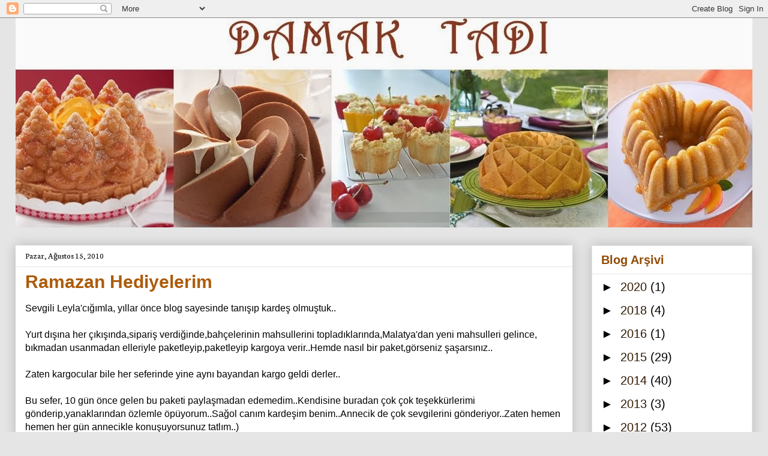

--- FILE ---
content_type: text/html; charset=UTF-8
request_url: https://damak-tad.blogspot.com/2010/08/ramazan-hediyelerim.html
body_size: 20687
content:
<!DOCTYPE html>
<html class='v2' dir='ltr' lang='tr'>
<head>
<link href='https://www.blogger.com/static/v1/widgets/4128112664-css_bundle_v2.css' rel='stylesheet' type='text/css'/>
<meta content='width=1100' name='viewport'/>
<meta content='text/html; charset=UTF-8' http-equiv='Content-Type'/>
<meta content='blogger' name='generator'/>
<link href='https://damak-tad.blogspot.com/favicon.ico' rel='icon' type='image/x-icon'/>
<link href='http://damak-tad.blogspot.com/2010/08/ramazan-hediyelerim.html' rel='canonical'/>
<link rel="alternate" type="application/atom+xml" title="Damak Tadı - Atom" href="https://damak-tad.blogspot.com/feeds/posts/default" />
<link rel="alternate" type="application/rss+xml" title="Damak Tadı - RSS" href="https://damak-tad.blogspot.com/feeds/posts/default?alt=rss" />
<link rel="service.post" type="application/atom+xml" title="Damak Tadı - Atom" href="https://www.blogger.com/feeds/27644663/posts/default" />

<link rel="alternate" type="application/atom+xml" title="Damak Tadı - Atom" href="https://damak-tad.blogspot.com/feeds/4318621400850531245/comments/default" />
<!--Can't find substitution for tag [blog.ieCssRetrofitLinks]-->
<link href='http://farm5.static.flickr.com/4097/4894000826_b3049ffe00_b.jpg' rel='image_src'/>
<meta content='http://damak-tad.blogspot.com/2010/08/ramazan-hediyelerim.html' property='og:url'/>
<meta content='Ramazan Hediyelerim' property='og:title'/>
<meta content='Sevgili Leyla&#39;cığımla, yıllar önce blog sayesinde tanışıp kardeş olmuştuk.. Yurt dışına her çıkışında,sipariş verdiğinde,bahçelerinin mahsul...' property='og:description'/>
<meta content='https://lh3.googleusercontent.com/blogger_img_proxy/AEn0k_vvL4Zn5NSYzAupCpddiokCB_bz-CKDY_XkpgpVw1NBw1MuFLDR-Bs56DQZIXE40EEVpMcAXG0c3PI9wmf069NAY0J4pbePuDhetDanOolU6MHA1bpAfySG1Uz_3IjEKyUpeQ=w1200-h630-p-k-no-nu' property='og:image'/>
<title>Damak Tadı: Ramazan Hediyelerim</title>
<style type='text/css'>@font-face{font-family:'Neuton';font-style:normal;font-weight:400;font-display:swap;src:url(//fonts.gstatic.com/s/neuton/v24/UMBTrPtMoH62xUZCwYg6UCj1BoM5.woff2)format('woff2');unicode-range:U+0100-02BA,U+02BD-02C5,U+02C7-02CC,U+02CE-02D7,U+02DD-02FF,U+0304,U+0308,U+0329,U+1D00-1DBF,U+1E00-1E9F,U+1EF2-1EFF,U+2020,U+20A0-20AB,U+20AD-20C0,U+2113,U+2C60-2C7F,U+A720-A7FF;}@font-face{font-family:'Neuton';font-style:normal;font-weight:400;font-display:swap;src:url(//fonts.gstatic.com/s/neuton/v24/UMBTrPtMoH62xUZCz4g6UCj1Bg.woff2)format('woff2');unicode-range:U+0000-00FF,U+0131,U+0152-0153,U+02BB-02BC,U+02C6,U+02DA,U+02DC,U+0304,U+0308,U+0329,U+2000-206F,U+20AC,U+2122,U+2191,U+2193,U+2212,U+2215,U+FEFF,U+FFFD;}</style>
<style id='page-skin-1' type='text/css'><!--
/*
-----------------------------------------------
Blogger Template Style
Name:     Awesome Inc.
Designer: Tina Chen
URL:      tinachen.org
----------------------------------------------- */
/* Content
----------------------------------------------- */
body {
font: normal normal 16px Arial, Tahoma, Helvetica, FreeSans, sans-serif;
color: #000000;
background: #e5e5e5 none no-repeat scroll center center;
}
html body .content-outer {
min-width: 0;
max-width: 100%;
width: 100%;
}
a:link {
text-decoration: none;
color: #252d95;
}
a:visited {
text-decoration: none;
color: #261837;
}
a:hover {
text-decoration: underline;
color: #783f04;
}
.body-fauxcolumn-outer .cap-top {
position: absolute;
z-index: 1;
height: 276px;
width: 100%;
background: transparent none repeat-x scroll top left;
_background-image: none;
}
/* Columns
----------------------------------------------- */
.content-inner {
padding: 0;
}
.header-inner .section {
margin: 0 16px;
}
.tabs-inner .section {
margin: 0 16px;
}
.main-inner {
padding-top: 30px;
}
.main-inner .column-center-inner,
.main-inner .column-left-inner,
.main-inner .column-right-inner {
padding: 0 5px;
}
*+html body .main-inner .column-center-inner {
margin-top: -30px;
}
#layout .main-inner .column-center-inner {
margin-top: 0;
}
/* Header
----------------------------------------------- */
.header-outer {
margin: 0 0 0 0;
background: transparent none repeat scroll 0 0;
}
.Header h1 {
font: normal bold 40px Arial, Tahoma, Helvetica, FreeSans, sans-serif;
color: #ffffff;
text-shadow: 0 0 -1px #000000;
}
.Header h1 a {
color: #ffffff;
}
.Header .description {
font: normal normal 14px Arial, Tahoma, Helvetica, FreeSans, sans-serif;
color: #000000;
}
.header-inner .Header .titlewrapper,
.header-inner .Header .descriptionwrapper {
padding-left: 0;
padding-right: 0;
margin-bottom: 0;
}
.header-inner .Header .titlewrapper {
padding-top: 22px;
}
/* Tabs
----------------------------------------------- */
.tabs-outer {
overflow: hidden;
position: relative;
background: #e5e5e5 url(//www.blogblog.com/1kt/awesomeinc/tabs_gradient_light.png) repeat scroll 0 0;
}
#layout .tabs-outer {
overflow: visible;
}
.tabs-cap-top, .tabs-cap-bottom {
position: absolute;
width: 100%;
border-top: 1px solid #828282;
}
.tabs-cap-bottom {
bottom: 0;
}
.tabs-inner .widget li a {
display: inline-block;
margin: 0;
padding: .6em 1.5em;
font: normal bold 14px Arial, Tahoma, Helvetica, FreeSans, sans-serif;
color: #522c04;
border-top: 1px solid #828282;
border-bottom: 1px solid #828282;
border-left: 1px solid #828282;
height: 16px;
line-height: 16px;
}
.tabs-inner .widget li:last-child a {
border-right: 1px solid #828282;
}
.tabs-inner .widget li.selected a, .tabs-inner .widget li a:hover {
background: #000000 url(//www.blogblog.com/1kt/awesomeinc/tabs_gradient_light.png) repeat-x scroll 0 -100px;
color: #ffffff;
}
/* Headings
----------------------------------------------- */
h2 {
font: normal bold 20px Arial, Tahoma, Helvetica, FreeSans, sans-serif;
color: #924b04;
}
/* Widgets
----------------------------------------------- */
.main-inner .section {
margin: 0 27px;
padding: 0;
}
.main-inner .column-left-outer,
.main-inner .column-right-outer {
margin-top: 0;
}
#layout .main-inner .column-left-outer,
#layout .main-inner .column-right-outer {
margin-top: 0;
}
.main-inner .column-left-inner,
.main-inner .column-right-inner {
background: transparent none repeat 0 0;
-moz-box-shadow: 0 0 0 rgba(0, 0, 0, .2);
-webkit-box-shadow: 0 0 0 rgba(0, 0, 0, .2);
-goog-ms-box-shadow: 0 0 0 rgba(0, 0, 0, .2);
box-shadow: 0 0 0 rgba(0, 0, 0, .2);
-moz-border-radius: 0;
-webkit-border-radius: 0;
-goog-ms-border-radius: 0;
border-radius: 0;
}
#layout .main-inner .column-left-inner,
#layout .main-inner .column-right-inner {
margin-top: 0;
}
.sidebar .widget {
font: normal normal 20px Arial, Tahoma, Helvetica, FreeSans, sans-serif;
color: #522c04;
}
.sidebar .widget a:link {
color: #301a04;
}
.sidebar .widget a:visited {
color: #000000;
}
.sidebar .widget a:hover {
color: #783f04;
}
.sidebar .widget h2 {
text-shadow: 0 0 -1px #000000;
}
.main-inner .widget {
background-color: #ffffff;
border: 1px solid #e5e5e5;
padding: 0 15px 15px;
margin: 20px -16px;
-moz-box-shadow: 0 0 20px rgba(0, 0, 0, .2);
-webkit-box-shadow: 0 0 20px rgba(0, 0, 0, .2);
-goog-ms-box-shadow: 0 0 20px rgba(0, 0, 0, .2);
box-shadow: 0 0 20px rgba(0, 0, 0, .2);
-moz-border-radius: 0;
-webkit-border-radius: 0;
-goog-ms-border-radius: 0;
border-radius: 0;
}
.main-inner .widget h2 {
margin: 0 -15px;
padding: .6em 15px .5em;
border-bottom: 1px solid transparent;
}
.footer-inner .widget h2 {
padding: 0 0 .4em;
border-bottom: 1px solid transparent;
}
.main-inner .widget h2 + div, .footer-inner .widget h2 + div {
border-top: 1px solid #e5e5e5;
padding-top: 8px;
}
.main-inner .widget .widget-content {
margin: 0 -15px;
padding: 7px 15px 0;
}
.main-inner .widget ul, .main-inner .widget #ArchiveList ul.flat {
margin: -8px -15px 0;
padding: 0;
list-style: none;
}
.main-inner .widget #ArchiveList {
margin: -8px 0 0;
}
.main-inner .widget ul li, .main-inner .widget #ArchiveList ul.flat li {
padding: .5em 15px;
text-indent: 0;
color: #000000;
border-top: 1px solid #e5e5e5;
border-bottom: 1px solid transparent;
}
.main-inner .widget #ArchiveList ul li {
padding-top: .25em;
padding-bottom: .25em;
}
.main-inner .widget ul li:first-child, .main-inner .widget #ArchiveList ul.flat li:first-child {
border-top: none;
}
.main-inner .widget ul li:last-child, .main-inner .widget #ArchiveList ul.flat li:last-child {
border-bottom: none;
}
.post-body {
position: relative;
}
.main-inner .widget .post-body ul {
padding: 0 2.5em;
margin: .5em 0;
list-style: disc;
}
.main-inner .widget .post-body ul li {
padding: 0.25em 0;
margin-bottom: .25em;
color: #000000;
border: none;
}
.footer-inner .widget ul {
padding: 0;
list-style: none;
}
.widget .zippy {
color: #000000;
}
/* Posts
----------------------------------------------- */
body .main-inner .Blog {
padding: 0;
margin-bottom: 1em;
background-color: transparent;
border: none;
-moz-box-shadow: 0 0 0 rgba(0, 0, 0, 0);
-webkit-box-shadow: 0 0 0 rgba(0, 0, 0, 0);
-goog-ms-box-shadow: 0 0 0 rgba(0, 0, 0, 0);
box-shadow: 0 0 0 rgba(0, 0, 0, 0);
}
.main-inner .section:last-child .Blog:last-child {
padding: 0;
margin-bottom: 1em;
}
.main-inner .widget h2.date-header {
margin: 0 -15px 1px;
padding: 0 0 0 0;
font: normal normal 14px Neuton;
color: #000000;
background: transparent none no-repeat scroll top left;
border-top: 0 solid #ffffff;
border-bottom: 1px solid transparent;
-moz-border-radius-topleft: 0;
-moz-border-radius-topright: 0;
-webkit-border-top-left-radius: 0;
-webkit-border-top-right-radius: 0;
border-top-left-radius: 0;
border-top-right-radius: 0;
position: static;
bottom: 100%;
right: 15px;
text-shadow: 0 0 -1px #000000;
}
.main-inner .widget h2.date-header span {
font: normal normal 14px Neuton;
display: block;
padding: .5em 15px;
border-left: 0 solid #ffffff;
border-right: 0 solid #ffffff;
}
.date-outer {
position: relative;
margin: 30px 0 20px;
padding: 0 15px;
background-color: #ffffff;
border: 1px solid #ffffff;
-moz-box-shadow: 0 0 20px rgba(0, 0, 0, .2);
-webkit-box-shadow: 0 0 20px rgba(0, 0, 0, .2);
-goog-ms-box-shadow: 0 0 20px rgba(0, 0, 0, .2);
box-shadow: 0 0 20px rgba(0, 0, 0, .2);
-moz-border-radius: 0;
-webkit-border-radius: 0;
-goog-ms-border-radius: 0;
border-radius: 0;
}
.date-outer:first-child {
margin-top: 0;
}
.date-outer:last-child {
margin-bottom: 20px;
-moz-border-radius-bottomleft: 0;
-moz-border-radius-bottomright: 0;
-webkit-border-bottom-left-radius: 0;
-webkit-border-bottom-right-radius: 0;
-goog-ms-border-bottom-left-radius: 0;
-goog-ms-border-bottom-right-radius: 0;
border-bottom-left-radius: 0;
border-bottom-right-radius: 0;
}
.date-posts {
margin: 0 -15px;
padding: 0 15px;
clear: both;
}
.post-outer, .inline-ad {
border-top: 1px solid #ffffff;
margin: 0 -15px;
padding: 15px 15px;
}
.post-outer {
padding-bottom: 10px;
}
.post-outer:first-child {
padding-top: 0;
border-top: none;
}
.post-outer:last-child, .inline-ad:last-child {
border-bottom: none;
}
.post-body {
position: relative;
}
.post-body img {
padding: 8px;
background: transparent;
border: 1px solid transparent;
-moz-box-shadow: 0 0 0 rgba(0, 0, 0, .2);
-webkit-box-shadow: 0 0 0 rgba(0, 0, 0, .2);
box-shadow: 0 0 0 rgba(0, 0, 0, .2);
-moz-border-radius: 0;
-webkit-border-radius: 0;
border-radius: 0;
}
h3.post-title, h4 {
font: normal bold 30px Arial, Tahoma, Helvetica, FreeSans, sans-serif;
color: #ac5b0a;
}
h3.post-title a {
font: normal bold 30px Arial, Tahoma, Helvetica, FreeSans, sans-serif;
color: #ac5b0a;
}
h3.post-title a:hover {
color: #783f04;
text-decoration: underline;
}
.post-header {
margin: 0 0 1em;
}
.post-body {
line-height: 1.4;
}
.post-outer h2 {
color: #000000;
}
.post-footer {
margin: 1.5em 0 0;
}
#blog-pager {
padding: 15px;
font-size: 120%;
background-color: #ffffff;
border: 1px solid #e5e5e5;
-moz-box-shadow: 0 0 20px rgba(0, 0, 0, .2);
-webkit-box-shadow: 0 0 20px rgba(0, 0, 0, .2);
-goog-ms-box-shadow: 0 0 20px rgba(0, 0, 0, .2);
box-shadow: 0 0 20px rgba(0, 0, 0, .2);
-moz-border-radius: 0;
-webkit-border-radius: 0;
-goog-ms-border-radius: 0;
border-radius: 0;
-moz-border-radius-topleft: 0;
-moz-border-radius-topright: 0;
-webkit-border-top-left-radius: 0;
-webkit-border-top-right-radius: 0;
-goog-ms-border-top-left-radius: 0;
-goog-ms-border-top-right-radius: 0;
border-top-left-radius: 0;
border-top-right-radius-topright: 0;
margin-top: 1em;
}
.blog-feeds, .post-feeds {
margin: 1em 0;
text-align: center;
color: #522c04;
}
.blog-feeds a, .post-feeds a {
color: #193964;
}
.blog-feeds a:visited, .post-feeds a:visited {
color: #000000;
}
.blog-feeds a:hover, .post-feeds a:hover {
color: #783f04;
}
.post-outer .comments {
margin-top: 2em;
}
/* Comments
----------------------------------------------- */
.comments .comments-content .icon.blog-author {
background-repeat: no-repeat;
background-image: url([data-uri]);
}
.comments .comments-content .loadmore a {
border-top: 1px solid #828282;
border-bottom: 1px solid #828282;
}
.comments .continue {
border-top: 2px solid #828282;
}
/* Footer
----------------------------------------------- */
.footer-outer {
margin: -20px 0 -1px;
padding: 20px 0 0;
color: #522c04;
overflow: hidden;
}
.footer-fauxborder-left {
border-top: 1px solid #e5e5e5;
background: #ffffff none repeat scroll 0 0;
-moz-box-shadow: 0 0 20px rgba(0, 0, 0, .2);
-webkit-box-shadow: 0 0 20px rgba(0, 0, 0, .2);
-goog-ms-box-shadow: 0 0 20px rgba(0, 0, 0, .2);
box-shadow: 0 0 20px rgba(0, 0, 0, .2);
margin: 0 -20px;
}
/* Mobile
----------------------------------------------- */
body.mobile {
background-size: auto;
}
.mobile .body-fauxcolumn-outer {
background: transparent none repeat scroll top left;
}
*+html body.mobile .main-inner .column-center-inner {
margin-top: 0;
}
.mobile .main-inner .widget {
padding: 0 0 15px;
}
.mobile .main-inner .widget h2 + div,
.mobile .footer-inner .widget h2 + div {
border-top: none;
padding-top: 0;
}
.mobile .footer-inner .widget h2 {
padding: 0.5em 0;
border-bottom: none;
}
.mobile .main-inner .widget .widget-content {
margin: 0;
padding: 7px 0 0;
}
.mobile .main-inner .widget ul,
.mobile .main-inner .widget #ArchiveList ul.flat {
margin: 0 -15px 0;
}
.mobile .main-inner .widget h2.date-header {
right: 0;
}
.mobile .date-header span {
padding: 0.4em 0;
}
.mobile .date-outer:first-child {
margin-bottom: 0;
border: 1px solid #ffffff;
-moz-border-radius-topleft: 0;
-moz-border-radius-topright: 0;
-webkit-border-top-left-radius: 0;
-webkit-border-top-right-radius: 0;
-goog-ms-border-top-left-radius: 0;
-goog-ms-border-top-right-radius: 0;
border-top-left-radius: 0;
border-top-right-radius: 0;
}
.mobile .date-outer {
border-color: #ffffff;
border-width: 0 1px 1px;
}
.mobile .date-outer:last-child {
margin-bottom: 0;
}
.mobile .main-inner {
padding: 0;
}
.mobile .header-inner .section {
margin: 0;
}
.mobile .post-outer, .mobile .inline-ad {
padding: 5px 0;
}
.mobile .tabs-inner .section {
margin: 0 10px;
}
.mobile .main-inner .widget h2 {
margin: 0;
padding: 0;
}
.mobile .main-inner .widget h2.date-header span {
padding: 0;
}
.mobile .main-inner .widget .widget-content {
margin: 0;
padding: 7px 0 0;
}
.mobile #blog-pager {
border: 1px solid transparent;
background: #ffffff none repeat scroll 0 0;
}
.mobile .main-inner .column-left-inner,
.mobile .main-inner .column-right-inner {
background: transparent none repeat 0 0;
-moz-box-shadow: none;
-webkit-box-shadow: none;
-goog-ms-box-shadow: none;
box-shadow: none;
}
.mobile .date-posts {
margin: 0;
padding: 0;
}
.mobile .footer-fauxborder-left {
margin: 0;
border-top: inherit;
}
.mobile .main-inner .section:last-child .Blog:last-child {
margin-bottom: 0;
}
.mobile-index-contents {
color: #000000;
}
.mobile .mobile-link-button {
background: #252d95 url(//www.blogblog.com/1kt/awesomeinc/tabs_gradient_light.png) repeat scroll 0 0;
}
.mobile-link-button a:link, .mobile-link-button a:visited {
color: #ffffff;
}
.mobile .tabs-inner .PageList .widget-content {
background: transparent;
border-top: 1px solid;
border-color: #828282;
color: #522c04;
}
.mobile .tabs-inner .PageList .widget-content .pagelist-arrow {
border-left: 1px solid #828282;
}

--></style>
<style id='template-skin-1' type='text/css'><!--
body {
min-width: 1260px;
}
.content-outer, .content-fauxcolumn-outer, .region-inner {
min-width: 1260px;
max-width: 1260px;
_width: 1260px;
}
.main-inner .columns {
padding-left: 0;
padding-right: 300px;
}
.main-inner .fauxcolumn-center-outer {
left: 0;
right: 300px;
/* IE6 does not respect left and right together */
_width: expression(this.parentNode.offsetWidth -
parseInt("0") -
parseInt("300px") + 'px');
}
.main-inner .fauxcolumn-left-outer {
width: 0;
}
.main-inner .fauxcolumn-right-outer {
width: 300px;
}
.main-inner .column-left-outer {
width: 0;
right: 100%;
margin-left: -0;
}
.main-inner .column-right-outer {
width: 300px;
margin-right: -300px;
}
#layout {
min-width: 0;
}
#layout .content-outer {
min-width: 0;
width: 800px;
}
#layout .region-inner {
min-width: 0;
width: auto;
}
body#layout div.add_widget {
padding: 8px;
}
body#layout div.add_widget a {
margin-left: 32px;
}
--></style>
<link href='https://www.blogger.com/dyn-css/authorization.css?targetBlogID=27644663&amp;zx=e8ccb44d-ea6c-465c-8095-671caf879732' media='none' onload='if(media!=&#39;all&#39;)media=&#39;all&#39;' rel='stylesheet'/><noscript><link href='https://www.blogger.com/dyn-css/authorization.css?targetBlogID=27644663&amp;zx=e8ccb44d-ea6c-465c-8095-671caf879732' rel='stylesheet'/></noscript>
<meta name='google-adsense-platform-account' content='ca-host-pub-1556223355139109'/>
<meta name='google-adsense-platform-domain' content='blogspot.com'/>

</head>
<body class='loading variant-light'>
<div class='navbar section' id='navbar' name='Navbar'><div class='widget Navbar' data-version='1' id='Navbar1'><script type="text/javascript">
    function setAttributeOnload(object, attribute, val) {
      if(window.addEventListener) {
        window.addEventListener('load',
          function(){ object[attribute] = val; }, false);
      } else {
        window.attachEvent('onload', function(){ object[attribute] = val; });
      }
    }
  </script>
<div id="navbar-iframe-container"></div>
<script type="text/javascript" src="https://apis.google.com/js/platform.js"></script>
<script type="text/javascript">
      gapi.load("gapi.iframes:gapi.iframes.style.bubble", function() {
        if (gapi.iframes && gapi.iframes.getContext) {
          gapi.iframes.getContext().openChild({
              url: 'https://www.blogger.com/navbar/27644663?po\x3d4318621400850531245\x26origin\x3dhttps://damak-tad.blogspot.com',
              where: document.getElementById("navbar-iframe-container"),
              id: "navbar-iframe"
          });
        }
      });
    </script><script type="text/javascript">
(function() {
var script = document.createElement('script');
script.type = 'text/javascript';
script.src = '//pagead2.googlesyndication.com/pagead/js/google_top_exp.js';
var head = document.getElementsByTagName('head')[0];
if (head) {
head.appendChild(script);
}})();
</script>
</div></div>
<div class='body-fauxcolumns'>
<div class='fauxcolumn-outer body-fauxcolumn-outer'>
<div class='cap-top'>
<div class='cap-left'></div>
<div class='cap-right'></div>
</div>
<div class='fauxborder-left'>
<div class='fauxborder-right'></div>
<div class='fauxcolumn-inner'>
</div>
</div>
<div class='cap-bottom'>
<div class='cap-left'></div>
<div class='cap-right'></div>
</div>
</div>
</div>
<div class='content'>
<div class='content-fauxcolumns'>
<div class='fauxcolumn-outer content-fauxcolumn-outer'>
<div class='cap-top'>
<div class='cap-left'></div>
<div class='cap-right'></div>
</div>
<div class='fauxborder-left'>
<div class='fauxborder-right'></div>
<div class='fauxcolumn-inner'>
</div>
</div>
<div class='cap-bottom'>
<div class='cap-left'></div>
<div class='cap-right'></div>
</div>
</div>
</div>
<div class='content-outer'>
<div class='content-cap-top cap-top'>
<div class='cap-left'></div>
<div class='cap-right'></div>
</div>
<div class='fauxborder-left content-fauxborder-left'>
<div class='fauxborder-right content-fauxborder-right'></div>
<div class='content-inner'>
<header>
<div class='header-outer'>
<div class='header-cap-top cap-top'>
<div class='cap-left'></div>
<div class='cap-right'></div>
</div>
<div class='fauxborder-left header-fauxborder-left'>
<div class='fauxborder-right header-fauxborder-right'></div>
<div class='region-inner header-inner'>
<div class='header section' id='header' name='Başlık'><div class='widget Header' data-version='1' id='Header1'>
<div id='header-inner'>
<a href='https://damak-tad.blogspot.com/' style='display: block'>
<img alt='Damak Tadı' height='349px; ' id='Header1_headerimg' src='https://blogger.googleusercontent.com/img/b/R29vZ2xl/AVvXsEiwKglbJbvnP7WKMFHrmfklPkBD-z3uxIkCRiVHb1rUrKaV3nim6-vlM2kibtPkfK1o5EgPgTdhgBIgdXxhnvKmsOur7VtPwHynxeu_xn-E9tMas2WsvGglFw4JnJos1W-d0vs_cA/s1600/DAMAKTADIBANNER5.jpg' style='display: block' width='1250px; '/>
</a>
</div>
</div></div>
</div>
</div>
<div class='header-cap-bottom cap-bottom'>
<div class='cap-left'></div>
<div class='cap-right'></div>
</div>
</div>
</header>
<div class='tabs-outer'>
<div class='tabs-cap-top cap-top'>
<div class='cap-left'></div>
<div class='cap-right'></div>
</div>
<div class='fauxborder-left tabs-fauxborder-left'>
<div class='fauxborder-right tabs-fauxborder-right'></div>
<div class='region-inner tabs-inner'>
<div class='tabs no-items section' id='crosscol' name='Çapraz Sütun'></div>
<div class='tabs no-items section' id='crosscol-overflow' name='Cross-Column 2'></div>
</div>
</div>
<div class='tabs-cap-bottom cap-bottom'>
<div class='cap-left'></div>
<div class='cap-right'></div>
</div>
</div>
<div class='main-outer'>
<div class='main-cap-top cap-top'>
<div class='cap-left'></div>
<div class='cap-right'></div>
</div>
<div class='fauxborder-left main-fauxborder-left'>
<div class='fauxborder-right main-fauxborder-right'></div>
<div class='region-inner main-inner'>
<div class='columns fauxcolumns'>
<div class='fauxcolumn-outer fauxcolumn-center-outer'>
<div class='cap-top'>
<div class='cap-left'></div>
<div class='cap-right'></div>
</div>
<div class='fauxborder-left'>
<div class='fauxborder-right'></div>
<div class='fauxcolumn-inner'>
</div>
</div>
<div class='cap-bottom'>
<div class='cap-left'></div>
<div class='cap-right'></div>
</div>
</div>
<div class='fauxcolumn-outer fauxcolumn-left-outer'>
<div class='cap-top'>
<div class='cap-left'></div>
<div class='cap-right'></div>
</div>
<div class='fauxborder-left'>
<div class='fauxborder-right'></div>
<div class='fauxcolumn-inner'>
</div>
</div>
<div class='cap-bottom'>
<div class='cap-left'></div>
<div class='cap-right'></div>
</div>
</div>
<div class='fauxcolumn-outer fauxcolumn-right-outer'>
<div class='cap-top'>
<div class='cap-left'></div>
<div class='cap-right'></div>
</div>
<div class='fauxborder-left'>
<div class='fauxborder-right'></div>
<div class='fauxcolumn-inner'>
</div>
</div>
<div class='cap-bottom'>
<div class='cap-left'></div>
<div class='cap-right'></div>
</div>
</div>
<!-- corrects IE6 width calculation -->
<div class='columns-inner'>
<div class='column-center-outer'>
<div class='column-center-inner'>
<div class='main section' id='main' name='Ana'><div class='widget Blog' data-version='1' id='Blog1'>
<div class='blog-posts hfeed'>

          <div class="date-outer">
        
<h2 class='date-header'><span>Pazar, Ağustos 15, 2010</span></h2>

          <div class="date-posts">
        
<div class='post-outer'>
<div class='post hentry uncustomized-post-template' itemprop='blogPost' itemscope='itemscope' itemtype='http://schema.org/BlogPosting'>
<meta content='http://farm5.static.flickr.com/4097/4894000826_b3049ffe00_b.jpg' itemprop='image_url'/>
<meta content='27644663' itemprop='blogId'/>
<meta content='4318621400850531245' itemprop='postId'/>
<a name='4318621400850531245'></a>
<h3 class='post-title entry-title' itemprop='name'>
Ramazan Hediyelerim
</h3>
<div class='post-header'>
<div class='post-header-line-1'></div>
</div>
<div class='post-body entry-content' id='post-body-4318621400850531245' itemprop='description articleBody'>
Sevgili Leyla'cığımla, yıllar önce blog sayesinde tanışıp kardeş olmuştuk..<br /><br />Yurt dışına her çıkışında,sipariş verdiğinde,bahçelerinin mahsullerini topladıklarında,Malatya'dan yeni mahsulleri gelince, bıkmadan usanmadan elleriyle paketleyip,paketleyip kargoya verir..Hemde nasıl bir paket,görseniz şaşarsınız..<br /><br />Zaten kargocular bile her seferinde yine aynı bayandan kargo geldi derler..<br /><br />Bu sefer, 10 gün önce gelen bu paketi paylaşmadan edemedim..Kendisine buradan çok çok teşekkürlerimi gönderip,yanaklarından özlemle öpüyorum..Sağol canım kardeşim benim..Annecik de çok sevgilerini gönderiyor..Zaten hemen hemen her gün annecikle konuşuyorsunuz tatlım..)<br /><br /><a href="http://www.flickr.com/photos/damak-tadblogspotcom/4894000826/" title="Ramazanlık by damak-tadı, on Flickr"><img alt="Ramazanlık" height="724" src="https://lh3.googleusercontent.com/blogger_img_proxy/AEn0k_vvL4Zn5NSYzAupCpddiokCB_bz-CKDY_XkpgpVw1NBw1MuFLDR-Bs56DQZIXE40EEVpMcAXG0c3PI9wmf069NAY0J4pbePuDhetDanOolU6MHA1bpAfySG1Uz_3IjEKyUpeQ=s0-d" width="468"></a><br /><br />Bu aralar iyi haberlerimiz yok ne yazıkki..Üst üste gelen üzücü<br />haberlerle biraz sarsıldık,yeni yeni toparlanmaya çalışıyoruz..Bu<br />yüzden pek ekleme yapmak istemedim..<br /><br />Hepinize tekrardan hayırlı ramazanlar ve bereketli iftarlar diliyorum..<br /><br /><br /><strong>Not:Yardım kampanyası devam etmektedir arkadaşlar..</strong>
<div style='clear: both;'></div>
</div>
<div class='post-footer'>
<div class='post-footer-line post-footer-line-1'>
<span class='post-author vcard'>
Gönderen
<span class='fn' itemprop='author' itemscope='itemscope' itemtype='http://schema.org/Person'>
<meta content='https://www.blogger.com/profile/01875876596679388319' itemprop='url'/>
<a class='g-profile' href='https://www.blogger.com/profile/01875876596679388319' rel='author' title='author profile'>
<span itemprop='name'>Damak Tadı</span>
</a>
</span>
</span>
<span class='post-timestamp'>
</span>
<span class='post-comment-link'>
</span>
<span class='post-icons'>
<span class='item-action'>
<a href='https://www.blogger.com/email-post/27644663/4318621400850531245' title='E-postayla Gönderme'>
<img alt='' class='icon-action' height='13' src='https://resources.blogblog.com/img/icon18_email.gif' width='18'/>
</a>
</span>
</span>
<div class='post-share-buttons goog-inline-block'>
<a class='goog-inline-block share-button sb-email' href='https://www.blogger.com/share-post.g?blogID=27644663&postID=4318621400850531245&target=email' target='_blank' title='Bunu E-postayla Gönder'><span class='share-button-link-text'>Bunu E-postayla Gönder</span></a><a class='goog-inline-block share-button sb-blog' href='https://www.blogger.com/share-post.g?blogID=27644663&postID=4318621400850531245&target=blog' onclick='window.open(this.href, "_blank", "height=270,width=475"); return false;' target='_blank' title='BlogThis!'><span class='share-button-link-text'>BlogThis!</span></a><a class='goog-inline-block share-button sb-twitter' href='https://www.blogger.com/share-post.g?blogID=27644663&postID=4318621400850531245&target=twitter' target='_blank' title='X&#39;te paylaş'><span class='share-button-link-text'>X'te paylaş</span></a><a class='goog-inline-block share-button sb-facebook' href='https://www.blogger.com/share-post.g?blogID=27644663&postID=4318621400850531245&target=facebook' onclick='window.open(this.href, "_blank", "height=430,width=640"); return false;' target='_blank' title='Facebook&#39;ta Paylaş'><span class='share-button-link-text'>Facebook'ta Paylaş</span></a><a class='goog-inline-block share-button sb-pinterest' href='https://www.blogger.com/share-post.g?blogID=27644663&postID=4318621400850531245&target=pinterest' target='_blank' title='Pinterest&#39;te Paylaş'><span class='share-button-link-text'>Pinterest'te Paylaş</span></a>
</div>
</div>
<div class='post-footer-line post-footer-line-2'>
<span class='post-labels'>
Etiketler:
<a href='https://damak-tad.blogspot.com/search/label/Hediyeler' rel='tag'>Hediyeler</a>
</span>
</div>
<div class='post-footer-line post-footer-line-3'>
<span class='post-location'>
</span>
</div>
</div>
</div>
<div class='comments' id='comments'>
<a name='comments'></a>
<h4>17 yorum:</h4>
<div id='Blog1_comments-block-wrapper'>
<dl class='avatar-comment-indent' id='comments-block'>
<dt class='comment-author ' id='c8368689466948159385'>
<a name='c8368689466948159385'></a>
<div class="avatar-image-container vcard"><span dir="ltr"><a href="https://www.blogger.com/profile/12960097282044779710" target="" rel="nofollow" onclick="" class="avatar-hovercard" id="av-8368689466948159385-12960097282044779710"><img src="https://resources.blogblog.com/img/blank.gif" width="35" height="35" class="delayLoad" style="display: none;" longdesc="//blogger.googleusercontent.com/img/b/R29vZ2xl/AVvXsEhOFwcCY700qE_asXFYSYV7-nJSfTRxoEPxDk0JY9heaYZrVCYVdetvMsHXQ_rsRMV59ltzuMNPenu-em_EAGniMiBvKbt0Zr5jx9MvkACNuqcIwzw6G5Qku2rLjJTYwSk/s45-c/tarifbahcesi_himbeer%5B1%5D.jpg" alt="" title="TAR&#304;F BAH&Ccedil;ES&#304;">

<noscript><img src="//blogger.googleusercontent.com/img/b/R29vZ2xl/AVvXsEhOFwcCY700qE_asXFYSYV7-nJSfTRxoEPxDk0JY9heaYZrVCYVdetvMsHXQ_rsRMV59ltzuMNPenu-em_EAGniMiBvKbt0Zr5jx9MvkACNuqcIwzw6G5Qku2rLjJTYwSk/s45-c/tarifbahcesi_himbeer%5B1%5D.jpg" width="35" height="35" class="photo" alt=""></noscript></a></span></div>
<a href='https://www.blogger.com/profile/12960097282044779710' rel='nofollow'>TARİF BAHÇESİ</a>
dedi ki...
</dt>
<dd class='comment-body' id='Blog1_cmt-8368689466948159385'>
<p>
Merhaba Gül abla, blog sayesinde ne güzel bir dost bulmuşsun. Dostluğunuz daim olsun. Ramazan hediyeleri çok güzel, arkadaşından Allah razı olsun.
</p>
</dd>
<dd class='comment-footer'>
<span class='comment-timestamp'>
<a href='https://damak-tad.blogspot.com/2010/08/ramazan-hediyelerim.html?showComment=1281881542998#c8368689466948159385' title='comment permalink'>
15/8/10 17:12
</a>
<span class='item-control blog-admin pid-2112882965'>
<a class='comment-delete' href='https://www.blogger.com/comment/delete/27644663/8368689466948159385' title='Yorumu Sil'>
<img src='https://resources.blogblog.com/img/icon_delete13.gif'/>
</a>
</span>
</span>
</dd>
<dt class='comment-author ' id='c8567597614884635002'>
<a name='c8567597614884635002'></a>
<div class="avatar-image-container vcard"><span dir="ltr"><a href="https://www.blogger.com/profile/03377769099827831368" target="" rel="nofollow" onclick="" class="avatar-hovercard" id="av-8567597614884635002-03377769099827831368"><img src="https://resources.blogblog.com/img/blank.gif" width="35" height="35" class="delayLoad" style="display: none;" longdesc="//blogger.googleusercontent.com/img/b/R29vZ2xl/AVvXsEi0oNaJ3IAoxVeEMV9Bsfiw3YWQmlALDuCXXpe4E42Vyxe2ZBZEReya3CUMqCmBjHvqt_km7u6WuAoEtBeA8lSQ1fMNvdrCsVrzlNWnDqYILtjndYh_ev-udEnzkFBXLzU/s45-c/sirin-bebek-1.jpg" alt="" title="T&Uuml;L&#304;N-sihirli tatlar">

<noscript><img src="//blogger.googleusercontent.com/img/b/R29vZ2xl/AVvXsEi0oNaJ3IAoxVeEMV9Bsfiw3YWQmlALDuCXXpe4E42Vyxe2ZBZEReya3CUMqCmBjHvqt_km7u6WuAoEtBeA8lSQ1fMNvdrCsVrzlNWnDqYILtjndYh_ev-udEnzkFBXLzU/s45-c/sirin-bebek-1.jpg" width="35" height="35" class="photo" alt=""></noscript></a></span></div>
<a href='https://www.blogger.com/profile/03377769099827831368' rel='nofollow'>TÜLİN-sihirli tatlar</a>
dedi ki...
</dt>
<dd class='comment-body' id='Blog1_cmt-8567597614884635002'>
<p>
Gül ablam ne guzel arkadaslık bu böyle maşallah dıyorum.MAlatyalı hemşehrımdende bu beklenır:)helal olsun. en guzel ürünleri gönderimiş.sevgiler afıyetle ye inşallah bal şeker olsun.:)
</p>
</dd>
<dd class='comment-footer'>
<span class='comment-timestamp'>
<a href='https://damak-tad.blogspot.com/2010/08/ramazan-hediyelerim.html?showComment=1281882254310#c8567597614884635002' title='comment permalink'>
15/8/10 17:24
</a>
<span class='item-control blog-admin pid-1359889160'>
<a class='comment-delete' href='https://www.blogger.com/comment/delete/27644663/8567597614884635002' title='Yorumu Sil'>
<img src='https://resources.blogblog.com/img/icon_delete13.gif'/>
</a>
</span>
</span>
</dd>
<dt class='comment-author ' id='c1440708178047623338'>
<a name='c1440708178047623338'></a>
<div class="avatar-image-container avatar-stock"><span dir="ltr"><a href="https://www.blogger.com/profile/07932052390661629329" target="" rel="nofollow" onclick="" class="avatar-hovercard" id="av-1440708178047623338-07932052390661629329"><img src="//www.blogger.com/img/blogger_logo_round_35.png" width="35" height="35" alt="" title="Ordanburdanhayattan">

</a></span></div>
<a href='https://www.blogger.com/profile/07932052390661629329' rel='nofollow'>Ordanburdanhayattan</a>
dedi ki...
</dt>
<dd class='comment-body' id='Blog1_cmt-1440708178047623338'>
<p>
ablacım güle güle yiyin inşallah hepsini. Umarım üzücü haberler toparlanabilecek düzeydedir, Allah sağlık versin Hayırlı Ramazanlar
</p>
</dd>
<dd class='comment-footer'>
<span class='comment-timestamp'>
<a href='https://damak-tad.blogspot.com/2010/08/ramazan-hediyelerim.html?showComment=1281883698795#c1440708178047623338' title='comment permalink'>
15/8/10 17:48
</a>
<span class='item-control blog-admin pid-1385448142'>
<a class='comment-delete' href='https://www.blogger.com/comment/delete/27644663/1440708178047623338' title='Yorumu Sil'>
<img src='https://resources.blogblog.com/img/icon_delete13.gif'/>
</a>
</span>
</span>
</dd>
<dt class='comment-author ' id='c6499839738495902057'>
<a name='c6499839738495902057'></a>
<div class="avatar-image-container vcard"><span dir="ltr"><a href="https://www.blogger.com/profile/00558591117549507812" target="" rel="nofollow" onclick="" class="avatar-hovercard" id="av-6499839738495902057-00558591117549507812"><img src="https://resources.blogblog.com/img/blank.gif" width="35" height="35" class="delayLoad" style="display: none;" longdesc="//blogger.googleusercontent.com/img/b/R29vZ2xl/AVvXsEjZiWcchUB7tMHFJ8l5k1TG3-DRbwllYIQuQBv_GOnEaRVErurbg4kdidrvYll28aEbJxQg4Y0n0gML0Qwk2J9ZM__GjGtsUyzKUF0FV6j33SKZpebOLKanU_OotSRG-w/s45-c/*" alt="" title="Zehra G&uuml;rgen">

<noscript><img src="//blogger.googleusercontent.com/img/b/R29vZ2xl/AVvXsEjZiWcchUB7tMHFJ8l5k1TG3-DRbwllYIQuQBv_GOnEaRVErurbg4kdidrvYll28aEbJxQg4Y0n0gML0Qwk2J9ZM__GjGtsUyzKUF0FV6j33SKZpebOLKanU_OotSRG-w/s45-c/*" width="35" height="35" class="photo" alt=""></noscript></a></span></div>
<a href='https://www.blogger.com/profile/00558591117549507812' rel='nofollow'>Zehra Gürgen</a>
dedi ki...
</dt>
<dd class='comment-body' id='Blog1_cmt-6499839738495902057'>
<p>
Gülüm çok güzel şeyler gelmiş, ne güzel bir dostluk kurulmuş aranızda..<br />MAlatya&#39;ya benden de selam. sevgininz dostluğunuz daim olsun canım<br />seni anneciğini öpüyorum
</p>
</dd>
<dd class='comment-footer'>
<span class='comment-timestamp'>
<a href='https://damak-tad.blogspot.com/2010/08/ramazan-hediyelerim.html?showComment=1281891752560#c6499839738495902057' title='comment permalink'>
15/8/10 20:02
</a>
<span class='item-control blog-admin pid-1648019210'>
<a class='comment-delete' href='https://www.blogger.com/comment/delete/27644663/6499839738495902057' title='Yorumu Sil'>
<img src='https://resources.blogblog.com/img/icon_delete13.gif'/>
</a>
</span>
</span>
</dd>
<dt class='comment-author ' id='c5370068558227544418'>
<a name='c5370068558227544418'></a>
<div class="avatar-image-container vcard"><span dir="ltr"><a href="https://www.blogger.com/profile/16306887121176811610" target="" rel="nofollow" onclick="" class="avatar-hovercard" id="av-5370068558227544418-16306887121176811610"><img src="https://resources.blogblog.com/img/blank.gif" width="35" height="35" class="delayLoad" style="display: none;" longdesc="//blogger.googleusercontent.com/img/b/R29vZ2xl/AVvXsEhLa-MPkZUt3DakLxFtlWJT2SBOYyyTyCpF-Xk0NvDulWZFZtl7uP8AKWArJiP8GeN467j8E9afT6y6YvSE0Eqz5ayFjueJZb2BsjhivJ2eGDiO1i97IxYbIfFB91gIFw/s45-c/005.JPG" alt="" title="Bir Dut Masal&#305; - nUnU">

<noscript><img src="//blogger.googleusercontent.com/img/b/R29vZ2xl/AVvXsEhLa-MPkZUt3DakLxFtlWJT2SBOYyyTyCpF-Xk0NvDulWZFZtl7uP8AKWArJiP8GeN467j8E9afT6y6YvSE0Eqz5ayFjueJZb2BsjhivJ2eGDiO1i97IxYbIfFB91gIFw/s45-c/005.JPG" width="35" height="35" class="photo" alt=""></noscript></a></span></div>
<a href='https://www.blogger.com/profile/16306887121176811610' rel='nofollow'>Bir Dut Masalı - nUnU</a>
dedi ki...
</dt>
<dd class='comment-body' id='Blog1_cmt-5370068558227544418'>
<p>
Canım nneler oldu ? haberleşemedim sizlerle :((<br />Çok üzüldüm ! ilk fırsatta armak isterim gülcüğüm..<br /><br /> malatya kargon bir harika.<br />allah bereketinizi artırsın canım..<br />selam ve sevgiler.
</p>
</dd>
<dd class='comment-footer'>
<span class='comment-timestamp'>
<a href='https://damak-tad.blogspot.com/2010/08/ramazan-hediyelerim.html?showComment=1281894152319#c5370068558227544418' title='comment permalink'>
15/8/10 20:42
</a>
<span class='item-control blog-admin pid-1167527713'>
<a class='comment-delete' href='https://www.blogger.com/comment/delete/27644663/5370068558227544418' title='Yorumu Sil'>
<img src='https://resources.blogblog.com/img/icon_delete13.gif'/>
</a>
</span>
</span>
</dd>
<dt class='comment-author ' id='c6084062688118272916'>
<a name='c6084062688118272916'></a>
<div class="avatar-image-container avatar-stock"><span dir="ltr"><a href="http://www.designofcookie.blogspot.com" target="" rel="nofollow" onclick=""><img src="//resources.blogblog.com/img/blank.gif" width="35" height="35" alt="" title="deniz">

</a></span></div>
<a href='http://www.designofcookie.blogspot.com' rel='nofollow'>deniz</a>
dedi ki...
</dt>
<dd class='comment-body' id='Blog1_cmt-6084062688118272916'>
<p>
Afiyetler olsun.Allah dostluğunuzu daim etsin inşallah.Sizde bu kadar büyük ve sevgi dolu varken herşeyin üstesinden gelirsiniz,umarım en kısa zamanda hepsi geçer.Çoook sevgiler
</p>
</dd>
<dd class='comment-footer'>
<span class='comment-timestamp'>
<a href='https://damak-tad.blogspot.com/2010/08/ramazan-hediyelerim.html?showComment=1281899083901#c6084062688118272916' title='comment permalink'>
15/8/10 22:04
</a>
<span class='item-control blog-admin pid-1217078366'>
<a class='comment-delete' href='https://www.blogger.com/comment/delete/27644663/6084062688118272916' title='Yorumu Sil'>
<img src='https://resources.blogblog.com/img/icon_delete13.gif'/>
</a>
</span>
</span>
</dd>
<dt class='comment-author ' id='c2248129216572121911'>
<a name='c2248129216572121911'></a>
<div class="avatar-image-container vcard"><span dir="ltr"><a href="https://www.blogger.com/profile/12891932953860695701" target="" rel="nofollow" onclick="" class="avatar-hovercard" id="av-2248129216572121911-12891932953860695701"><img src="https://resources.blogblog.com/img/blank.gif" width="35" height="35" class="delayLoad" style="display: none;" longdesc="//blogger.googleusercontent.com/img/b/R29vZ2xl/AVvXsEilHMr5OyBjbp7GfHbh6qilvaz1vxxSXPoD2wKPDViLKk9oDFSauF_8AJDHhybGC5Jj4z8QNcv5R5GthDTwv1-1eWPYFSNsLxJIuMeM8gx6YZgq0d_TyEh3iBP0Wf-U5A/s45-c/*" alt="" title="erzurum">

<noscript><img src="//blogger.googleusercontent.com/img/b/R29vZ2xl/AVvXsEilHMr5OyBjbp7GfHbh6qilvaz1vxxSXPoD2wKPDViLKk9oDFSauF_8AJDHhybGC5Jj4z8QNcv5R5GthDTwv1-1eWPYFSNsLxJIuMeM8gx6YZgq0d_TyEh3iBP0Wf-U5A/s45-c/*" width="35" height="35" class="photo" alt=""></noscript></a></span></div>
<a href='https://www.blogger.com/profile/12891932953860695701' rel='nofollow'>erzurum</a>
dedi ki...
</dt>
<dd class='comment-body' id='Blog1_cmt-2248129216572121911'>
<p>
ne kadar  güzel bir dostluk  maşallah  diyelim  afiyetle yiyin
</p>
</dd>
<dd class='comment-footer'>
<span class='comment-timestamp'>
<a href='https://damak-tad.blogspot.com/2010/08/ramazan-hediyelerim.html?showComment=1281900266686#c2248129216572121911' title='comment permalink'>
15/8/10 22:24
</a>
<span class='item-control blog-admin pid-633361701'>
<a class='comment-delete' href='https://www.blogger.com/comment/delete/27644663/2248129216572121911' title='Yorumu Sil'>
<img src='https://resources.blogblog.com/img/icon_delete13.gif'/>
</a>
</span>
</span>
</dd>
<dt class='comment-author ' id='c3117327390245526937'>
<a name='c3117327390245526937'></a>
<div class="avatar-image-container vcard"><span dir="ltr"><a href="https://www.blogger.com/profile/07506556671602781062" target="" rel="nofollow" onclick="" class="avatar-hovercard" id="av-3117327390245526937-07506556671602781062"><img src="https://resources.blogblog.com/img/blank.gif" width="35" height="35" class="delayLoad" style="display: none;" longdesc="//blogger.googleusercontent.com/img/b/R29vZ2xl/AVvXsEhXoMwkaOGUZqKmSzZrKYBOxtlsn7zTz8kqliREv_cChGsRFbkQKsFOLBauRxKW9yOhmzBCoy01Bohii0TSqdEHEG2YMWaOGQ-UEbHhlnZfV1FimmBwsuGmWsmNy0W6bw/s45-c/*" alt="" title="ye&#351;im">

<noscript><img src="//blogger.googleusercontent.com/img/b/R29vZ2xl/AVvXsEhXoMwkaOGUZqKmSzZrKYBOxtlsn7zTz8kqliREv_cChGsRFbkQKsFOLBauRxKW9yOhmzBCoy01Bohii0TSqdEHEG2YMWaOGQ-UEbHhlnZfV1FimmBwsuGmWsmNy0W6bw/s45-c/*" width="35" height="35" class="photo" alt=""></noscript></a></span></div>
<a href='https://www.blogger.com/profile/07506556671602781062' rel='nofollow'>yeşim</a>
dedi ki...
</dt>
<dd class='comment-body' id='Blog1_cmt-3117327390245526937'>
<p>
afiyet sağlıkla yiyin canım bereketli olsun.hayırdır gülcüm ne oldu neden üzgünsünüz?umarım her şey yolundadır...çok öpüyorum.
</p>
</dd>
<dd class='comment-footer'>
<span class='comment-timestamp'>
<a href='https://damak-tad.blogspot.com/2010/08/ramazan-hediyelerim.html?showComment=1281904728980#c3117327390245526937' title='comment permalink'>
15/8/10 23:38
</a>
<span class='item-control blog-admin pid-1279120028'>
<a class='comment-delete' href='https://www.blogger.com/comment/delete/27644663/3117327390245526937' title='Yorumu Sil'>
<img src='https://resources.blogblog.com/img/icon_delete13.gif'/>
</a>
</span>
</span>
</dd>
<dt class='comment-author ' id='c5921378479169003755'>
<a name='c5921378479169003755'></a>
<div class="avatar-image-container vcard"><span dir="ltr"><a href="https://www.blogger.com/profile/18264118180011814341" target="" rel="nofollow" onclick="" class="avatar-hovercard" id="av-5921378479169003755-18264118180011814341"><img src="https://resources.blogblog.com/img/blank.gif" width="35" height="35" class="delayLoad" style="display: none;" longdesc="//blogger.googleusercontent.com/img/b/R29vZ2xl/AVvXsEi4_zQKBZK0CY0mqco6SZE3BgrXuTUv2FeDgdyOveCnoFAPuraGsqTFjttTrbY2XvzTQ_yloQ-e6jwCw6sV3w7Ugi3NMLht8FRBD4Fs1sejc2AnwP7S0dhCGyfGyR7FPw/s45-c/154317_465186389614_8013680_n-crop.jpg" alt="" title="YeMeK vAkTi">

<noscript><img src="//blogger.googleusercontent.com/img/b/R29vZ2xl/AVvXsEi4_zQKBZK0CY0mqco6SZE3BgrXuTUv2FeDgdyOveCnoFAPuraGsqTFjttTrbY2XvzTQ_yloQ-e6jwCw6sV3w7Ugi3NMLht8FRBD4Fs1sejc2AnwP7S0dhCGyfGyR7FPw/s45-c/154317_465186389614_8013680_n-crop.jpg" width="35" height="35" class="photo" alt=""></noscript></a></span></div>
<a href='https://www.blogger.com/profile/18264118180011814341' rel='nofollow'>YeMeK vAkTi</a>
dedi ki...
</dt>
<dd class='comment-body' id='Blog1_cmt-5921378479169003755'>
<p>
hediyeler harikaa güle güle kullan gül ablacım..Üst üste gelen üzücü haberlere canım sıkıldı şimdi Allah beterinden korusun inşallah
</p>
</dd>
<dd class='comment-footer'>
<span class='comment-timestamp'>
<a href='https://damak-tad.blogspot.com/2010/08/ramazan-hediyelerim.html?showComment=1281944057711#c5921378479169003755' title='comment permalink'>
16/8/10 10:34
</a>
<span class='item-control blog-admin pid-183059266'>
<a class='comment-delete' href='https://www.blogger.com/comment/delete/27644663/5921378479169003755' title='Yorumu Sil'>
<img src='https://resources.blogblog.com/img/icon_delete13.gif'/>
</a>
</span>
</span>
</dd>
<dt class='comment-author ' id='c1694192644382138163'>
<a name='c1694192644382138163'></a>
<div class="avatar-image-container avatar-stock"><span dir="ltr"><img src="//resources.blogblog.com/img/blank.gif" width="35" height="35" alt="" title="Ads&#305;z">

</span></div>
Adsız
dedi ki...
</dt>
<dd class='comment-body' id='Blog1_cmt-1694192644382138163'>
<p>
Selam Gül,<br /><br />Hayırdır ne oldu neden üzüldünüz.Allah cc sabır versin.<br />Hayırlı ramazanlar*
</p>
</dd>
<dd class='comment-footer'>
<span class='comment-timestamp'>
<a href='https://damak-tad.blogspot.com/2010/08/ramazan-hediyelerim.html?showComment=1281946717494#c1694192644382138163' title='comment permalink'>
16/8/10 11:18
</a>
<span class='item-control blog-admin pid-2011989206'>
<a class='comment-delete' href='https://www.blogger.com/comment/delete/27644663/1694192644382138163' title='Yorumu Sil'>
<img src='https://resources.blogblog.com/img/icon_delete13.gif'/>
</a>
</span>
</span>
</dd>
<dt class='comment-author ' id='c8205891820787918963'>
<a name='c8205891820787918963'></a>
<div class="avatar-image-container vcard"><span dir="ltr"><a href="https://www.blogger.com/profile/04400567930643032813" target="" rel="nofollow" onclick="" class="avatar-hovercard" id="av-8205891820787918963-04400567930643032813"><img src="https://resources.blogblog.com/img/blank.gif" width="35" height="35" class="delayLoad" style="display: none;" longdesc="//blogger.googleusercontent.com/img/b/R29vZ2xl/AVvXsEgwlVF276SkSIdLr_dFSdlbyJanjv_8f7UBdoB3xd06yg2NVPwesTgV8qqIHf2Wl331eaxgj-n5HucZ7xT0tzkk9XwXP27ytBm_bJrjsfGk6E_jA8LoR1ZcKlP1iP1t0Q/s45-c/Resim1.jpg" alt="" title="&ccedil;e&#351;nici Handan">

<noscript><img src="//blogger.googleusercontent.com/img/b/R29vZ2xl/AVvXsEgwlVF276SkSIdLr_dFSdlbyJanjv_8f7UBdoB3xd06yg2NVPwesTgV8qqIHf2Wl331eaxgj-n5HucZ7xT0tzkk9XwXP27ytBm_bJrjsfGk6E_jA8LoR1ZcKlP1iP1t0Q/s45-c/Resim1.jpg" width="35" height="35" class="photo" alt=""></noscript></a></span></div>
<a href='https://www.blogger.com/profile/04400567930643032813' rel='nofollow'>çeşnici Handan</a>
dedi ki...
</dt>
<dd class='comment-body' id='Blog1_cmt-8205891820787918963'>
<p>
İnsanın böyle arkadaşlar edinmesi ne kadar güzel arkadaşlığınız daim olsun. Bu arada üzücü haberler çok tatsız ve çözümsüz değildir inşallah. İyi haftalar ve sevgiler.
</p>
</dd>
<dd class='comment-footer'>
<span class='comment-timestamp'>
<a href='https://damak-tad.blogspot.com/2010/08/ramazan-hediyelerim.html?showComment=1281950205363#c8205891820787918963' title='comment permalink'>
16/8/10 12:16
</a>
<span class='item-control blog-admin pid-995066078'>
<a class='comment-delete' href='https://www.blogger.com/comment/delete/27644663/8205891820787918963' title='Yorumu Sil'>
<img src='https://resources.blogblog.com/img/icon_delete13.gif'/>
</a>
</span>
</span>
</dd>
<dt class='comment-author ' id='c8813633212949534589'>
<a name='c8813633212949534589'></a>
<div class="avatar-image-container vcard"><span dir="ltr"><a href="https://www.blogger.com/profile/03939992417278974998" target="" rel="nofollow" onclick="" class="avatar-hovercard" id="av-8813633212949534589-03939992417278974998"><img src="https://resources.blogblog.com/img/blank.gif" width="35" height="35" class="delayLoad" style="display: none;" longdesc="//3.bp.blogspot.com/_oexuXRiK-xA/S_OuvkHnddI/AAAAAAAABqw/M6eCt47VeF4/S45-s35/foto%2B3.jpg" alt="" title="Sagl&#305;kl&#305;mutfak">

<noscript><img src="//3.bp.blogspot.com/_oexuXRiK-xA/S_OuvkHnddI/AAAAAAAABqw/M6eCt47VeF4/S45-s35/foto%2B3.jpg" width="35" height="35" class="photo" alt=""></noscript></a></span></div>
<a href='https://www.blogger.com/profile/03939992417278974998' rel='nofollow'>Saglıklımutfak</a>
dedi ki...
</dt>
<dd class='comment-body' id='Blog1_cmt-8813633212949534589'>
<p>
Gülüm afiyetle tüketin canım . hayırlı ramazanlar
</p>
</dd>
<dd class='comment-footer'>
<span class='comment-timestamp'>
<a href='https://damak-tad.blogspot.com/2010/08/ramazan-hediyelerim.html?showComment=1281962156368#c8813633212949534589' title='comment permalink'>
16/8/10 15:35
</a>
<span class='item-control blog-admin pid-407806020'>
<a class='comment-delete' href='https://www.blogger.com/comment/delete/27644663/8813633212949534589' title='Yorumu Sil'>
<img src='https://resources.blogblog.com/img/icon_delete13.gif'/>
</a>
</span>
</span>
</dd>
<dt class='comment-author ' id='c8678574829633727055'>
<a name='c8678574829633727055'></a>
<div class="avatar-image-container avatar-stock"><span dir="ltr"><a href="http://evatolyesi.com" target="" rel="nofollow" onclick=""><img src="//resources.blogblog.com/img/blank.gif" width="35" height="35" alt="" title="evatolyesi">

</a></span></div>
<a href='http://evatolyesi.com' rel='nofollow'>evatolyesi</a>
dedi ki...
</dt>
<dd class='comment-body' id='Blog1_cmt-8678574829633727055'>
<p>
Böyle dostlara sahip olmak ne kadar güzel. Allah dostluğunuzu daim etsin.<br />Hayırlı ramazanlar:)
</p>
</dd>
<dd class='comment-footer'>
<span class='comment-timestamp'>
<a href='https://damak-tad.blogspot.com/2010/08/ramazan-hediyelerim.html?showComment=1281966771246#c8678574829633727055' title='comment permalink'>
16/8/10 16:52
</a>
<span class='item-control blog-admin pid-1217078366'>
<a class='comment-delete' href='https://www.blogger.com/comment/delete/27644663/8678574829633727055' title='Yorumu Sil'>
<img src='https://resources.blogblog.com/img/icon_delete13.gif'/>
</a>
</span>
</span>
</dd>
<dt class='comment-author ' id='c1534878451479638121'>
<a name='c1534878451479638121'></a>
<div class="avatar-image-container avatar-stock"><span dir="ltr"><a href="http://dokuzuncubulut.com" target="" rel="nofollow" onclick=""><img src="//resources.blogblog.com/img/blank.gif" width="35" height="35" alt="" title="dokuzuncubulut">

</a></span></div>
<a href='http://dokuzuncubulut.com' rel='nofollow'>dokuzuncubulut</a>
dedi ki...
</dt>
<dd class='comment-body' id='Blog1_cmt-1534878451479638121'>
<p>
Böyle arkadaş dostlar başına:)) Afiyet bal şeker olsun hepsi...<br />Hayırlı ramazanlar, sevgiler.
</p>
</dd>
<dd class='comment-footer'>
<span class='comment-timestamp'>
<a href='https://damak-tad.blogspot.com/2010/08/ramazan-hediyelerim.html?showComment=1281975544964#c1534878451479638121' title='comment permalink'>
16/8/10 19:19
</a>
<span class='item-control blog-admin pid-1217078366'>
<a class='comment-delete' href='https://www.blogger.com/comment/delete/27644663/1534878451479638121' title='Yorumu Sil'>
<img src='https://resources.blogblog.com/img/icon_delete13.gif'/>
</a>
</span>
</span>
</dd>
<dt class='comment-author ' id='c8522398810060478092'>
<a name='c8522398810060478092'></a>
<div class="avatar-image-container avatar-stock"><span dir="ltr"><a href="http://www.yemekaski.com" target="" rel="nofollow" onclick=""><img src="//resources.blogblog.com/img/blank.gif" width="35" height="35" alt="" title="yemekaski.com se&ccedil;il">

</a></span></div>
<a href='http://www.yemekaski.com' rel='nofollow'>yemekaski.com seçil</a>
dedi ki...
</dt>
<dd class='comment-body' id='Blog1_cmt-8522398810060478092'>
<p>
Haberler çok kötü değildir umarım..
</p>
</dd>
<dd class='comment-footer'>
<span class='comment-timestamp'>
<a href='https://damak-tad.blogspot.com/2010/08/ramazan-hediyelerim.html?showComment=1281986542921#c8522398810060478092' title='comment permalink'>
16/8/10 22:22
</a>
<span class='item-control blog-admin pid-1217078366'>
<a class='comment-delete' href='https://www.blogger.com/comment/delete/27644663/8522398810060478092' title='Yorumu Sil'>
<img src='https://resources.blogblog.com/img/icon_delete13.gif'/>
</a>
</span>
</span>
</dd>
<dt class='comment-author ' id='c269410726973886387'>
<a name='c269410726973886387'></a>
<div class="avatar-image-container avatar-stock"><span dir="ltr"><a href="https://www.blogger.com/profile/11551679591212760665" target="" rel="nofollow" onclick="" class="avatar-hovercard" id="av-269410726973886387-11551679591212760665"><img src="//www.blogger.com/img/blogger_logo_round_35.png" width="35" height="35" alt="" title="ebru">

</a></span></div>
<a href='https://www.blogger.com/profile/11551679591212760665' rel='nofollow'>ebru</a>
dedi ki...
</dt>
<dd class='comment-body' id='Blog1_cmt-269410726973886387'>
<p>
Gül abla merhaba. Kusura bakmayın size sormadan abla dedim ama. Hediyelerinizi güle güle iyi günlerde kullanım. Allahım ağız tadı ile yemek nasip etsin. Öpüyorum sizi.
</p>
</dd>
<dd class='comment-footer'>
<span class='comment-timestamp'>
<a href='https://damak-tad.blogspot.com/2010/08/ramazan-hediyelerim.html?showComment=1281986557466#c269410726973886387' title='comment permalink'>
16/8/10 22:22
</a>
<span class='item-control blog-admin pid-1277788880'>
<a class='comment-delete' href='https://www.blogger.com/comment/delete/27644663/269410726973886387' title='Yorumu Sil'>
<img src='https://resources.blogblog.com/img/icon_delete13.gif'/>
</a>
</span>
</span>
</dd>
<dt class='comment-author ' id='c5123160549874498714'>
<a name='c5123160549874498714'></a>
<div class="avatar-image-container vcard"><span dir="ltr"><a href="https://www.blogger.com/profile/16317017050239182077" target="" rel="nofollow" onclick="" class="avatar-hovercard" id="av-5123160549874498714-16317017050239182077"><img src="https://resources.blogblog.com/img/blank.gif" width="35" height="35" class="delayLoad" style="display: none;" longdesc="//3.bp.blogspot.com/_AiFpJhfI3Xg/SzTVl9Cl6XI/AAAAAAAAACw/oY4ud3tQpgs/S45-s35/t-aktay.jpg" alt="" title="http://www.lezzetibol.com">

<noscript><img src="//3.bp.blogspot.com/_AiFpJhfI3Xg/SzTVl9Cl6XI/AAAAAAAAACw/oY4ud3tQpgs/S45-s35/t-aktay.jpg" width="35" height="35" class="photo" alt=""></noscript></a></span></div>
<a href='https://www.blogger.com/profile/16317017050239182077' rel='nofollow'>http://www.lezzetibol.com</a>
dedi ki...
</dt>
<dd class='comment-body' id='Blog1_cmt-5123160549874498714'>
<p>
Sağlıklı ve nefis hediyeler<br />Afiyet bal şeker olsun canım<br />sevgiler
</p>
</dd>
<dd class='comment-footer'>
<span class='comment-timestamp'>
<a href='https://damak-tad.blogspot.com/2010/08/ramazan-hediyelerim.html?showComment=1281994315027#c5123160549874498714' title='comment permalink'>
17/8/10 00:31
</a>
<span class='item-control blog-admin pid-109881513'>
<a class='comment-delete' href='https://www.blogger.com/comment/delete/27644663/5123160549874498714' title='Yorumu Sil'>
<img src='https://resources.blogblog.com/img/icon_delete13.gif'/>
</a>
</span>
</span>
</dd>
</dl>
</div>
<p class='comment-footer'>
<a href='https://www.blogger.com/comment/fullpage/post/27644663/4318621400850531245' onclick=''>Yorum Gönder</a>
</p>
</div>
</div>

        </div></div>
      
</div>
<div class='blog-pager' id='blog-pager'>
<span id='blog-pager-newer-link'>
<a class='blog-pager-newer-link' href='https://damak-tad.blogspot.com/2010/08/gul-tatls.html' id='Blog1_blog-pager-newer-link' title='Sonraki Kayıt'>Sonraki Kayıt</a>
</span>
<span id='blog-pager-older-link'>
<a class='blog-pager-older-link' href='https://damak-tad.blogspot.com/2010/08/yardim.html' id='Blog1_blog-pager-older-link' title='Önceki Kayıt'>Önceki Kayıt</a>
</span>
<a class='home-link' href='https://damak-tad.blogspot.com/'>Ana Sayfa</a>
</div>
<div class='clear'></div>
<div class='post-feeds'>
<div class='feed-links'>
Kaydol:
<a class='feed-link' href='https://damak-tad.blogspot.com/feeds/4318621400850531245/comments/default' target='_blank' type='application/atom+xml'>Kayıt Yorumları (Atom)</a>
</div>
</div>
</div></div>
</div>
</div>
<div class='column-left-outer'>
<div class='column-left-inner'>
<aside>
</aside>
</div>
</div>
<div class='column-right-outer'>
<div class='column-right-inner'>
<aside>
<div class='sidebar section' id='sidebar-right-1'><div class='widget BlogArchive' data-version='1' id='BlogArchive1'>
<h2>Blog Arşivi</h2>
<div class='widget-content'>
<div id='ArchiveList'>
<div id='BlogArchive1_ArchiveList'>
<ul class='hierarchy'>
<li class='archivedate collapsed'>
<a class='toggle' href='javascript:void(0)'>
<span class='zippy'>

        &#9658;&#160;
      
</span>
</a>
<a class='post-count-link' href='https://damak-tad.blogspot.com/2020/'>
2020
</a>
<span class='post-count' dir='ltr'>(1)</span>
<ul class='hierarchy'>
<li class='archivedate collapsed'>
<a class='toggle' href='javascript:void(0)'>
<span class='zippy'>

        &#9658;&#160;
      
</span>
</a>
<a class='post-count-link' href='https://damak-tad.blogspot.com/2020/12/'>
Aralık
</a>
<span class='post-count' dir='ltr'>(1)</span>
</li>
</ul>
</li>
</ul>
<ul class='hierarchy'>
<li class='archivedate collapsed'>
<a class='toggle' href='javascript:void(0)'>
<span class='zippy'>

        &#9658;&#160;
      
</span>
</a>
<a class='post-count-link' href='https://damak-tad.blogspot.com/2018/'>
2018
</a>
<span class='post-count' dir='ltr'>(4)</span>
<ul class='hierarchy'>
<li class='archivedate collapsed'>
<a class='toggle' href='javascript:void(0)'>
<span class='zippy'>

        &#9658;&#160;
      
</span>
</a>
<a class='post-count-link' href='https://damak-tad.blogspot.com/2018/05/'>
Mayıs
</a>
<span class='post-count' dir='ltr'>(4)</span>
</li>
</ul>
</li>
</ul>
<ul class='hierarchy'>
<li class='archivedate collapsed'>
<a class='toggle' href='javascript:void(0)'>
<span class='zippy'>

        &#9658;&#160;
      
</span>
</a>
<a class='post-count-link' href='https://damak-tad.blogspot.com/2016/'>
2016
</a>
<span class='post-count' dir='ltr'>(1)</span>
<ul class='hierarchy'>
<li class='archivedate collapsed'>
<a class='toggle' href='javascript:void(0)'>
<span class='zippy'>

        &#9658;&#160;
      
</span>
</a>
<a class='post-count-link' href='https://damak-tad.blogspot.com/2016/10/'>
Ekim
</a>
<span class='post-count' dir='ltr'>(1)</span>
</li>
</ul>
</li>
</ul>
<ul class='hierarchy'>
<li class='archivedate collapsed'>
<a class='toggle' href='javascript:void(0)'>
<span class='zippy'>

        &#9658;&#160;
      
</span>
</a>
<a class='post-count-link' href='https://damak-tad.blogspot.com/2015/'>
2015
</a>
<span class='post-count' dir='ltr'>(29)</span>
<ul class='hierarchy'>
<li class='archivedate collapsed'>
<a class='toggle' href='javascript:void(0)'>
<span class='zippy'>

        &#9658;&#160;
      
</span>
</a>
<a class='post-count-link' href='https://damak-tad.blogspot.com/2015/10/'>
Ekim
</a>
<span class='post-count' dir='ltr'>(3)</span>
</li>
</ul>
<ul class='hierarchy'>
<li class='archivedate collapsed'>
<a class='toggle' href='javascript:void(0)'>
<span class='zippy'>

        &#9658;&#160;
      
</span>
</a>
<a class='post-count-link' href='https://damak-tad.blogspot.com/2015/07/'>
Temmuz
</a>
<span class='post-count' dir='ltr'>(1)</span>
</li>
</ul>
<ul class='hierarchy'>
<li class='archivedate collapsed'>
<a class='toggle' href='javascript:void(0)'>
<span class='zippy'>

        &#9658;&#160;
      
</span>
</a>
<a class='post-count-link' href='https://damak-tad.blogspot.com/2015/06/'>
Haziran
</a>
<span class='post-count' dir='ltr'>(2)</span>
</li>
</ul>
<ul class='hierarchy'>
<li class='archivedate collapsed'>
<a class='toggle' href='javascript:void(0)'>
<span class='zippy'>

        &#9658;&#160;
      
</span>
</a>
<a class='post-count-link' href='https://damak-tad.blogspot.com/2015/05/'>
Mayıs
</a>
<span class='post-count' dir='ltr'>(3)</span>
</li>
</ul>
<ul class='hierarchy'>
<li class='archivedate collapsed'>
<a class='toggle' href='javascript:void(0)'>
<span class='zippy'>

        &#9658;&#160;
      
</span>
</a>
<a class='post-count-link' href='https://damak-tad.blogspot.com/2015/04/'>
Nisan
</a>
<span class='post-count' dir='ltr'>(3)</span>
</li>
</ul>
<ul class='hierarchy'>
<li class='archivedate collapsed'>
<a class='toggle' href='javascript:void(0)'>
<span class='zippy'>

        &#9658;&#160;
      
</span>
</a>
<a class='post-count-link' href='https://damak-tad.blogspot.com/2015/03/'>
Mart
</a>
<span class='post-count' dir='ltr'>(5)</span>
</li>
</ul>
<ul class='hierarchy'>
<li class='archivedate collapsed'>
<a class='toggle' href='javascript:void(0)'>
<span class='zippy'>

        &#9658;&#160;
      
</span>
</a>
<a class='post-count-link' href='https://damak-tad.blogspot.com/2015/02/'>
Şubat
</a>
<span class='post-count' dir='ltr'>(6)</span>
</li>
</ul>
<ul class='hierarchy'>
<li class='archivedate collapsed'>
<a class='toggle' href='javascript:void(0)'>
<span class='zippy'>

        &#9658;&#160;
      
</span>
</a>
<a class='post-count-link' href='https://damak-tad.blogspot.com/2015/01/'>
Ocak
</a>
<span class='post-count' dir='ltr'>(6)</span>
</li>
</ul>
</li>
</ul>
<ul class='hierarchy'>
<li class='archivedate collapsed'>
<a class='toggle' href='javascript:void(0)'>
<span class='zippy'>

        &#9658;&#160;
      
</span>
</a>
<a class='post-count-link' href='https://damak-tad.blogspot.com/2014/'>
2014
</a>
<span class='post-count' dir='ltr'>(40)</span>
<ul class='hierarchy'>
<li class='archivedate collapsed'>
<a class='toggle' href='javascript:void(0)'>
<span class='zippy'>

        &#9658;&#160;
      
</span>
</a>
<a class='post-count-link' href='https://damak-tad.blogspot.com/2014/12/'>
Aralık
</a>
<span class='post-count' dir='ltr'>(7)</span>
</li>
</ul>
<ul class='hierarchy'>
<li class='archivedate collapsed'>
<a class='toggle' href='javascript:void(0)'>
<span class='zippy'>

        &#9658;&#160;
      
</span>
</a>
<a class='post-count-link' href='https://damak-tad.blogspot.com/2014/11/'>
Kasım
</a>
<span class='post-count' dir='ltr'>(12)</span>
</li>
</ul>
<ul class='hierarchy'>
<li class='archivedate collapsed'>
<a class='toggle' href='javascript:void(0)'>
<span class='zippy'>

        &#9658;&#160;
      
</span>
</a>
<a class='post-count-link' href='https://damak-tad.blogspot.com/2014/10/'>
Ekim
</a>
<span class='post-count' dir='ltr'>(6)</span>
</li>
</ul>
<ul class='hierarchy'>
<li class='archivedate collapsed'>
<a class='toggle' href='javascript:void(0)'>
<span class='zippy'>

        &#9658;&#160;
      
</span>
</a>
<a class='post-count-link' href='https://damak-tad.blogspot.com/2014/08/'>
Ağustos
</a>
<span class='post-count' dir='ltr'>(1)</span>
</li>
</ul>
<ul class='hierarchy'>
<li class='archivedate collapsed'>
<a class='toggle' href='javascript:void(0)'>
<span class='zippy'>

        &#9658;&#160;
      
</span>
</a>
<a class='post-count-link' href='https://damak-tad.blogspot.com/2014/07/'>
Temmuz
</a>
<span class='post-count' dir='ltr'>(1)</span>
</li>
</ul>
<ul class='hierarchy'>
<li class='archivedate collapsed'>
<a class='toggle' href='javascript:void(0)'>
<span class='zippy'>

        &#9658;&#160;
      
</span>
</a>
<a class='post-count-link' href='https://damak-tad.blogspot.com/2014/06/'>
Haziran
</a>
<span class='post-count' dir='ltr'>(2)</span>
</li>
</ul>
<ul class='hierarchy'>
<li class='archivedate collapsed'>
<a class='toggle' href='javascript:void(0)'>
<span class='zippy'>

        &#9658;&#160;
      
</span>
</a>
<a class='post-count-link' href='https://damak-tad.blogspot.com/2014/05/'>
Mayıs
</a>
<span class='post-count' dir='ltr'>(2)</span>
</li>
</ul>
<ul class='hierarchy'>
<li class='archivedate collapsed'>
<a class='toggle' href='javascript:void(0)'>
<span class='zippy'>

        &#9658;&#160;
      
</span>
</a>
<a class='post-count-link' href='https://damak-tad.blogspot.com/2014/04/'>
Nisan
</a>
<span class='post-count' dir='ltr'>(3)</span>
</li>
</ul>
<ul class='hierarchy'>
<li class='archivedate collapsed'>
<a class='toggle' href='javascript:void(0)'>
<span class='zippy'>

        &#9658;&#160;
      
</span>
</a>
<a class='post-count-link' href='https://damak-tad.blogspot.com/2014/03/'>
Mart
</a>
<span class='post-count' dir='ltr'>(3)</span>
</li>
</ul>
<ul class='hierarchy'>
<li class='archivedate collapsed'>
<a class='toggle' href='javascript:void(0)'>
<span class='zippy'>

        &#9658;&#160;
      
</span>
</a>
<a class='post-count-link' href='https://damak-tad.blogspot.com/2014/02/'>
Şubat
</a>
<span class='post-count' dir='ltr'>(3)</span>
</li>
</ul>
</li>
</ul>
<ul class='hierarchy'>
<li class='archivedate collapsed'>
<a class='toggle' href='javascript:void(0)'>
<span class='zippy'>

        &#9658;&#160;
      
</span>
</a>
<a class='post-count-link' href='https://damak-tad.blogspot.com/2013/'>
2013
</a>
<span class='post-count' dir='ltr'>(3)</span>
<ul class='hierarchy'>
<li class='archivedate collapsed'>
<a class='toggle' href='javascript:void(0)'>
<span class='zippy'>

        &#9658;&#160;
      
</span>
</a>
<a class='post-count-link' href='https://damak-tad.blogspot.com/2013/11/'>
Kasım
</a>
<span class='post-count' dir='ltr'>(3)</span>
</li>
</ul>
</li>
</ul>
<ul class='hierarchy'>
<li class='archivedate collapsed'>
<a class='toggle' href='javascript:void(0)'>
<span class='zippy'>

        &#9658;&#160;
      
</span>
</a>
<a class='post-count-link' href='https://damak-tad.blogspot.com/2012/'>
2012
</a>
<span class='post-count' dir='ltr'>(53)</span>
<ul class='hierarchy'>
<li class='archivedate collapsed'>
<a class='toggle' href='javascript:void(0)'>
<span class='zippy'>

        &#9658;&#160;
      
</span>
</a>
<a class='post-count-link' href='https://damak-tad.blogspot.com/2012/05/'>
Mayıs
</a>
<span class='post-count' dir='ltr'>(7)</span>
</li>
</ul>
<ul class='hierarchy'>
<li class='archivedate collapsed'>
<a class='toggle' href='javascript:void(0)'>
<span class='zippy'>

        &#9658;&#160;
      
</span>
</a>
<a class='post-count-link' href='https://damak-tad.blogspot.com/2012/04/'>
Nisan
</a>
<span class='post-count' dir='ltr'>(13)</span>
</li>
</ul>
<ul class='hierarchy'>
<li class='archivedate collapsed'>
<a class='toggle' href='javascript:void(0)'>
<span class='zippy'>

        &#9658;&#160;
      
</span>
</a>
<a class='post-count-link' href='https://damak-tad.blogspot.com/2012/03/'>
Mart
</a>
<span class='post-count' dir='ltr'>(13)</span>
</li>
</ul>
<ul class='hierarchy'>
<li class='archivedate collapsed'>
<a class='toggle' href='javascript:void(0)'>
<span class='zippy'>

        &#9658;&#160;
      
</span>
</a>
<a class='post-count-link' href='https://damak-tad.blogspot.com/2012/02/'>
Şubat
</a>
<span class='post-count' dir='ltr'>(10)</span>
</li>
</ul>
<ul class='hierarchy'>
<li class='archivedate collapsed'>
<a class='toggle' href='javascript:void(0)'>
<span class='zippy'>

        &#9658;&#160;
      
</span>
</a>
<a class='post-count-link' href='https://damak-tad.blogspot.com/2012/01/'>
Ocak
</a>
<span class='post-count' dir='ltr'>(10)</span>
</li>
</ul>
</li>
</ul>
<ul class='hierarchy'>
<li class='archivedate collapsed'>
<a class='toggle' href='javascript:void(0)'>
<span class='zippy'>

        &#9658;&#160;
      
</span>
</a>
<a class='post-count-link' href='https://damak-tad.blogspot.com/2011/'>
2011
</a>
<span class='post-count' dir='ltr'>(111)</span>
<ul class='hierarchy'>
<li class='archivedate collapsed'>
<a class='toggle' href='javascript:void(0)'>
<span class='zippy'>

        &#9658;&#160;
      
</span>
</a>
<a class='post-count-link' href='https://damak-tad.blogspot.com/2011/12/'>
Aralık
</a>
<span class='post-count' dir='ltr'>(11)</span>
</li>
</ul>
<ul class='hierarchy'>
<li class='archivedate collapsed'>
<a class='toggle' href='javascript:void(0)'>
<span class='zippy'>

        &#9658;&#160;
      
</span>
</a>
<a class='post-count-link' href='https://damak-tad.blogspot.com/2011/11/'>
Kasım
</a>
<span class='post-count' dir='ltr'>(11)</span>
</li>
</ul>
<ul class='hierarchy'>
<li class='archivedate collapsed'>
<a class='toggle' href='javascript:void(0)'>
<span class='zippy'>

        &#9658;&#160;
      
</span>
</a>
<a class='post-count-link' href='https://damak-tad.blogspot.com/2011/10/'>
Ekim
</a>
<span class='post-count' dir='ltr'>(6)</span>
</li>
</ul>
<ul class='hierarchy'>
<li class='archivedate collapsed'>
<a class='toggle' href='javascript:void(0)'>
<span class='zippy'>

        &#9658;&#160;
      
</span>
</a>
<a class='post-count-link' href='https://damak-tad.blogspot.com/2011/09/'>
Eylül
</a>
<span class='post-count' dir='ltr'>(7)</span>
</li>
</ul>
<ul class='hierarchy'>
<li class='archivedate collapsed'>
<a class='toggle' href='javascript:void(0)'>
<span class='zippy'>

        &#9658;&#160;
      
</span>
</a>
<a class='post-count-link' href='https://damak-tad.blogspot.com/2011/08/'>
Ağustos
</a>
<span class='post-count' dir='ltr'>(6)</span>
</li>
</ul>
<ul class='hierarchy'>
<li class='archivedate collapsed'>
<a class='toggle' href='javascript:void(0)'>
<span class='zippy'>

        &#9658;&#160;
      
</span>
</a>
<a class='post-count-link' href='https://damak-tad.blogspot.com/2011/07/'>
Temmuz
</a>
<span class='post-count' dir='ltr'>(16)</span>
</li>
</ul>
<ul class='hierarchy'>
<li class='archivedate collapsed'>
<a class='toggle' href='javascript:void(0)'>
<span class='zippy'>

        &#9658;&#160;
      
</span>
</a>
<a class='post-count-link' href='https://damak-tad.blogspot.com/2011/06/'>
Haziran
</a>
<span class='post-count' dir='ltr'>(11)</span>
</li>
</ul>
<ul class='hierarchy'>
<li class='archivedate collapsed'>
<a class='toggle' href='javascript:void(0)'>
<span class='zippy'>

        &#9658;&#160;
      
</span>
</a>
<a class='post-count-link' href='https://damak-tad.blogspot.com/2011/05/'>
Mayıs
</a>
<span class='post-count' dir='ltr'>(8)</span>
</li>
</ul>
<ul class='hierarchy'>
<li class='archivedate collapsed'>
<a class='toggle' href='javascript:void(0)'>
<span class='zippy'>

        &#9658;&#160;
      
</span>
</a>
<a class='post-count-link' href='https://damak-tad.blogspot.com/2011/04/'>
Nisan
</a>
<span class='post-count' dir='ltr'>(1)</span>
</li>
</ul>
<ul class='hierarchy'>
<li class='archivedate collapsed'>
<a class='toggle' href='javascript:void(0)'>
<span class='zippy'>

        &#9658;&#160;
      
</span>
</a>
<a class='post-count-link' href='https://damak-tad.blogspot.com/2011/03/'>
Mart
</a>
<span class='post-count' dir='ltr'>(3)</span>
</li>
</ul>
<ul class='hierarchy'>
<li class='archivedate collapsed'>
<a class='toggle' href='javascript:void(0)'>
<span class='zippy'>

        &#9658;&#160;
      
</span>
</a>
<a class='post-count-link' href='https://damak-tad.blogspot.com/2011/02/'>
Şubat
</a>
<span class='post-count' dir='ltr'>(19)</span>
</li>
</ul>
<ul class='hierarchy'>
<li class='archivedate collapsed'>
<a class='toggle' href='javascript:void(0)'>
<span class='zippy'>

        &#9658;&#160;
      
</span>
</a>
<a class='post-count-link' href='https://damak-tad.blogspot.com/2011/01/'>
Ocak
</a>
<span class='post-count' dir='ltr'>(12)</span>
</li>
</ul>
</li>
</ul>
<ul class='hierarchy'>
<li class='archivedate expanded'>
<a class='toggle' href='javascript:void(0)'>
<span class='zippy toggle-open'>

        &#9660;&#160;
      
</span>
</a>
<a class='post-count-link' href='https://damak-tad.blogspot.com/2010/'>
2010
</a>
<span class='post-count' dir='ltr'>(176)</span>
<ul class='hierarchy'>
<li class='archivedate collapsed'>
<a class='toggle' href='javascript:void(0)'>
<span class='zippy'>

        &#9658;&#160;
      
</span>
</a>
<a class='post-count-link' href='https://damak-tad.blogspot.com/2010/12/'>
Aralık
</a>
<span class='post-count' dir='ltr'>(15)</span>
</li>
</ul>
<ul class='hierarchy'>
<li class='archivedate collapsed'>
<a class='toggle' href='javascript:void(0)'>
<span class='zippy'>

        &#9658;&#160;
      
</span>
</a>
<a class='post-count-link' href='https://damak-tad.blogspot.com/2010/11/'>
Kasım
</a>
<span class='post-count' dir='ltr'>(13)</span>
</li>
</ul>
<ul class='hierarchy'>
<li class='archivedate collapsed'>
<a class='toggle' href='javascript:void(0)'>
<span class='zippy'>

        &#9658;&#160;
      
</span>
</a>
<a class='post-count-link' href='https://damak-tad.blogspot.com/2010/10/'>
Ekim
</a>
<span class='post-count' dir='ltr'>(10)</span>
</li>
</ul>
<ul class='hierarchy'>
<li class='archivedate collapsed'>
<a class='toggle' href='javascript:void(0)'>
<span class='zippy'>

        &#9658;&#160;
      
</span>
</a>
<a class='post-count-link' href='https://damak-tad.blogspot.com/2010/09/'>
Eylül
</a>
<span class='post-count' dir='ltr'>(7)</span>
</li>
</ul>
<ul class='hierarchy'>
<li class='archivedate expanded'>
<a class='toggle' href='javascript:void(0)'>
<span class='zippy toggle-open'>

        &#9660;&#160;
      
</span>
</a>
<a class='post-count-link' href='https://damak-tad.blogspot.com/2010/08/'>
Ağustos
</a>
<span class='post-count' dir='ltr'>(22)</span>
<ul class='posts'>
<li><a href='https://damak-tad.blogspot.com/2010/08/son-tatlmz.html'>Son Tatlımız</a></li>
<li><a href='https://damak-tad.blogspot.com/2010/08/borek-tatl.html'>Börek-Tatlı</a></li>
<li><a href='https://damak-tad.blogspot.com/2010/08/zeytinyagllar.html'>Zeytinyağlılar</a></li>
<li><a href='https://damak-tad.blogspot.com/2010/08/feslegenlibaby-ispanakl-mercimek.html'>Fesleğenli,Baby Ispanaklı Mercimek Salatası ve İma...</a></li>
<li><a href='https://damak-tad.blogspot.com/2010/08/prasa-corbas.html'>Pırasa Çorbası</a></li>
<li><a href='https://damak-tad.blogspot.com/2010/08/kotanyi-yemek-yarsmasantrikot.html'>Kotanyi Yemek Yarışması:Antrikot Dolması,Kabak Boh...</a></li>
<li><a href='https://damak-tad.blogspot.com/2010/08/sakzl-bogurtlenli-muhallebi.html'>Sakızlı Böğürtlenli Muhallebi</a></li>
<li><a href='https://damak-tad.blogspot.com/2010/08/sigara-boregi.html'>Sigara Böreği</a></li>
<li><a href='https://damak-tad.blogspot.com/2010/08/guvecte-ispanak.html'>Güveçte Ispanak</a></li>
<li><a href='https://damak-tad.blogspot.com/2010/08/saglkl-beslenmenin-yeni-adresi.html'>Sağlıklı Beslenmenin Yeni Adresi</a></li>
<li><a href='https://damak-tad.blogspot.com/2010/08/dikenli-incir.html'>Dikenli İncir</a></li>
<li><a href='https://damak-tad.blogspot.com/2010/08/bademli-gullac.html'>Bademli Güllaç ve Dikenli İncir</a></li>
<li><a href='https://damak-tad.blogspot.com/2010/08/gul-tatls.html'>Gül Tatlısı</a></li>
<li><a href='https://damak-tad.blogspot.com/2010/08/ramazan-hediyelerim.html'>Ramazan Hediyelerim</a></li>
<li><a href='https://damak-tad.blogspot.com/2010/08/yardim.html'>!!YARDIM!!</a></li>
<li><a href='https://damak-tad.blogspot.com/2010/08/hayrl-ramazanlar.html'>Hayırlı Ramazanlar</a></li>
<li><a href='https://damak-tad.blogspot.com/2010/08/mohn-pfirschtorte.html'>Nektarinentorte  mit Mohn/ Haşhaşlı Nektarinli Tart</a></li>
<li><a href='https://damak-tad.blogspot.com/2010/08/sarmsakl-domatesli-semiz-otu-salatas.html'>Sarımsaklı Domatesli Semiz Otu Salatası ile Mövenp...</a></li>
<li><a href='https://damak-tad.blogspot.com/2010/08/tuz-biber-dergisi-yaz-kahvalts.html'>Tuz Biber Dergisi Yaz Kahvaltısı</a></li>
<li><a href='https://damak-tad.blogspot.com/2010/08/nusskuchen-fndkl-kek.html'>Nusskuchen / Fındıklı Kek</a></li>
<li><a href='https://damak-tad.blogspot.com/2010/08/nusskuchen-und-nuss-plaetzchen-fndkl.html'>Nusskuchen und Nuss Plaetzchen / Fındıklı Kurabiye...</a></li>
<li><a href='https://damak-tad.blogspot.com/2010/08/zitronenkuchen-mit-kokos.html'>Zitronenkuchen mit Kokosnuss /H.Cevizli  Limonlu Kek</a></li>
</ul>
</li>
</ul>
<ul class='hierarchy'>
<li class='archivedate collapsed'>
<a class='toggle' href='javascript:void(0)'>
<span class='zippy'>

        &#9658;&#160;
      
</span>
</a>
<a class='post-count-link' href='https://damak-tad.blogspot.com/2010/07/'>
Temmuz
</a>
<span class='post-count' dir='ltr'>(23)</span>
</li>
</ul>
<ul class='hierarchy'>
<li class='archivedate collapsed'>
<a class='toggle' href='javascript:void(0)'>
<span class='zippy'>

        &#9658;&#160;
      
</span>
</a>
<a class='post-count-link' href='https://damak-tad.blogspot.com/2010/06/'>
Haziran
</a>
<span class='post-count' dir='ltr'>(18)</span>
</li>
</ul>
<ul class='hierarchy'>
<li class='archivedate collapsed'>
<a class='toggle' href='javascript:void(0)'>
<span class='zippy'>

        &#9658;&#160;
      
</span>
</a>
<a class='post-count-link' href='https://damak-tad.blogspot.com/2010/05/'>
Mayıs
</a>
<span class='post-count' dir='ltr'>(12)</span>
</li>
</ul>
<ul class='hierarchy'>
<li class='archivedate collapsed'>
<a class='toggle' href='javascript:void(0)'>
<span class='zippy'>

        &#9658;&#160;
      
</span>
</a>
<a class='post-count-link' href='https://damak-tad.blogspot.com/2010/04/'>
Nisan
</a>
<span class='post-count' dir='ltr'>(19)</span>
</li>
</ul>
<ul class='hierarchy'>
<li class='archivedate collapsed'>
<a class='toggle' href='javascript:void(0)'>
<span class='zippy'>

        &#9658;&#160;
      
</span>
</a>
<a class='post-count-link' href='https://damak-tad.blogspot.com/2010/03/'>
Mart
</a>
<span class='post-count' dir='ltr'>(16)</span>
</li>
</ul>
<ul class='hierarchy'>
<li class='archivedate collapsed'>
<a class='toggle' href='javascript:void(0)'>
<span class='zippy'>

        &#9658;&#160;
      
</span>
</a>
<a class='post-count-link' href='https://damak-tad.blogspot.com/2010/02/'>
Şubat
</a>
<span class='post-count' dir='ltr'>(11)</span>
</li>
</ul>
<ul class='hierarchy'>
<li class='archivedate collapsed'>
<a class='toggle' href='javascript:void(0)'>
<span class='zippy'>

        &#9658;&#160;
      
</span>
</a>
<a class='post-count-link' href='https://damak-tad.blogspot.com/2010/01/'>
Ocak
</a>
<span class='post-count' dir='ltr'>(10)</span>
</li>
</ul>
</li>
</ul>
<ul class='hierarchy'>
<li class='archivedate collapsed'>
<a class='toggle' href='javascript:void(0)'>
<span class='zippy'>

        &#9658;&#160;
      
</span>
</a>
<a class='post-count-link' href='https://damak-tad.blogspot.com/2009/'>
2009
</a>
<span class='post-count' dir='ltr'>(226)</span>
<ul class='hierarchy'>
<li class='archivedate collapsed'>
<a class='toggle' href='javascript:void(0)'>
<span class='zippy'>

        &#9658;&#160;
      
</span>
</a>
<a class='post-count-link' href='https://damak-tad.blogspot.com/2009/12/'>
Aralık
</a>
<span class='post-count' dir='ltr'>(19)</span>
</li>
</ul>
<ul class='hierarchy'>
<li class='archivedate collapsed'>
<a class='toggle' href='javascript:void(0)'>
<span class='zippy'>

        &#9658;&#160;
      
</span>
</a>
<a class='post-count-link' href='https://damak-tad.blogspot.com/2009/11/'>
Kasım
</a>
<span class='post-count' dir='ltr'>(16)</span>
</li>
</ul>
<ul class='hierarchy'>
<li class='archivedate collapsed'>
<a class='toggle' href='javascript:void(0)'>
<span class='zippy'>

        &#9658;&#160;
      
</span>
</a>
<a class='post-count-link' href='https://damak-tad.blogspot.com/2009/10/'>
Ekim
</a>
<span class='post-count' dir='ltr'>(15)</span>
</li>
</ul>
<ul class='hierarchy'>
<li class='archivedate collapsed'>
<a class='toggle' href='javascript:void(0)'>
<span class='zippy'>

        &#9658;&#160;
      
</span>
</a>
<a class='post-count-link' href='https://damak-tad.blogspot.com/2009/09/'>
Eylül
</a>
<span class='post-count' dir='ltr'>(15)</span>
</li>
</ul>
<ul class='hierarchy'>
<li class='archivedate collapsed'>
<a class='toggle' href='javascript:void(0)'>
<span class='zippy'>

        &#9658;&#160;
      
</span>
</a>
<a class='post-count-link' href='https://damak-tad.blogspot.com/2009/08/'>
Ağustos
</a>
<span class='post-count' dir='ltr'>(21)</span>
</li>
</ul>
<ul class='hierarchy'>
<li class='archivedate collapsed'>
<a class='toggle' href='javascript:void(0)'>
<span class='zippy'>

        &#9658;&#160;
      
</span>
</a>
<a class='post-count-link' href='https://damak-tad.blogspot.com/2009/07/'>
Temmuz
</a>
<span class='post-count' dir='ltr'>(17)</span>
</li>
</ul>
<ul class='hierarchy'>
<li class='archivedate collapsed'>
<a class='toggle' href='javascript:void(0)'>
<span class='zippy'>

        &#9658;&#160;
      
</span>
</a>
<a class='post-count-link' href='https://damak-tad.blogspot.com/2009/06/'>
Haziran
</a>
<span class='post-count' dir='ltr'>(18)</span>
</li>
</ul>
<ul class='hierarchy'>
<li class='archivedate collapsed'>
<a class='toggle' href='javascript:void(0)'>
<span class='zippy'>

        &#9658;&#160;
      
</span>
</a>
<a class='post-count-link' href='https://damak-tad.blogspot.com/2009/05/'>
Mayıs
</a>
<span class='post-count' dir='ltr'>(23)</span>
</li>
</ul>
<ul class='hierarchy'>
<li class='archivedate collapsed'>
<a class='toggle' href='javascript:void(0)'>
<span class='zippy'>

        &#9658;&#160;
      
</span>
</a>
<a class='post-count-link' href='https://damak-tad.blogspot.com/2009/04/'>
Nisan
</a>
<span class='post-count' dir='ltr'>(21)</span>
</li>
</ul>
<ul class='hierarchy'>
<li class='archivedate collapsed'>
<a class='toggle' href='javascript:void(0)'>
<span class='zippy'>

        &#9658;&#160;
      
</span>
</a>
<a class='post-count-link' href='https://damak-tad.blogspot.com/2009/03/'>
Mart
</a>
<span class='post-count' dir='ltr'>(24)</span>
</li>
</ul>
<ul class='hierarchy'>
<li class='archivedate collapsed'>
<a class='toggle' href='javascript:void(0)'>
<span class='zippy'>

        &#9658;&#160;
      
</span>
</a>
<a class='post-count-link' href='https://damak-tad.blogspot.com/2009/02/'>
Şubat
</a>
<span class='post-count' dir='ltr'>(23)</span>
</li>
</ul>
<ul class='hierarchy'>
<li class='archivedate collapsed'>
<a class='toggle' href='javascript:void(0)'>
<span class='zippy'>

        &#9658;&#160;
      
</span>
</a>
<a class='post-count-link' href='https://damak-tad.blogspot.com/2009/01/'>
Ocak
</a>
<span class='post-count' dir='ltr'>(14)</span>
</li>
</ul>
</li>
</ul>
<ul class='hierarchy'>
<li class='archivedate collapsed'>
<a class='toggle' href='javascript:void(0)'>
<span class='zippy'>

        &#9658;&#160;
      
</span>
</a>
<a class='post-count-link' href='https://damak-tad.blogspot.com/2008/'>
2008
</a>
<span class='post-count' dir='ltr'>(141)</span>
<ul class='hierarchy'>
<li class='archivedate collapsed'>
<a class='toggle' href='javascript:void(0)'>
<span class='zippy'>

        &#9658;&#160;
      
</span>
</a>
<a class='post-count-link' href='https://damak-tad.blogspot.com/2008/12/'>
Aralık
</a>
<span class='post-count' dir='ltr'>(13)</span>
</li>
</ul>
<ul class='hierarchy'>
<li class='archivedate collapsed'>
<a class='toggle' href='javascript:void(0)'>
<span class='zippy'>

        &#9658;&#160;
      
</span>
</a>
<a class='post-count-link' href='https://damak-tad.blogspot.com/2008/11/'>
Kasım
</a>
<span class='post-count' dir='ltr'>(20)</span>
</li>
</ul>
<ul class='hierarchy'>
<li class='archivedate collapsed'>
<a class='toggle' href='javascript:void(0)'>
<span class='zippy'>

        &#9658;&#160;
      
</span>
</a>
<a class='post-count-link' href='https://damak-tad.blogspot.com/2008/10/'>
Ekim
</a>
<span class='post-count' dir='ltr'>(14)</span>
</li>
</ul>
<ul class='hierarchy'>
<li class='archivedate collapsed'>
<a class='toggle' href='javascript:void(0)'>
<span class='zippy'>

        &#9658;&#160;
      
</span>
</a>
<a class='post-count-link' href='https://damak-tad.blogspot.com/2008/09/'>
Eylül
</a>
<span class='post-count' dir='ltr'>(10)</span>
</li>
</ul>
<ul class='hierarchy'>
<li class='archivedate collapsed'>
<a class='toggle' href='javascript:void(0)'>
<span class='zippy'>

        &#9658;&#160;
      
</span>
</a>
<a class='post-count-link' href='https://damak-tad.blogspot.com/2008/08/'>
Ağustos
</a>
<span class='post-count' dir='ltr'>(12)</span>
</li>
</ul>
<ul class='hierarchy'>
<li class='archivedate collapsed'>
<a class='toggle' href='javascript:void(0)'>
<span class='zippy'>

        &#9658;&#160;
      
</span>
</a>
<a class='post-count-link' href='https://damak-tad.blogspot.com/2008/07/'>
Temmuz
</a>
<span class='post-count' dir='ltr'>(9)</span>
</li>
</ul>
<ul class='hierarchy'>
<li class='archivedate collapsed'>
<a class='toggle' href='javascript:void(0)'>
<span class='zippy'>

        &#9658;&#160;
      
</span>
</a>
<a class='post-count-link' href='https://damak-tad.blogspot.com/2008/06/'>
Haziran
</a>
<span class='post-count' dir='ltr'>(8)</span>
</li>
</ul>
<ul class='hierarchy'>
<li class='archivedate collapsed'>
<a class='toggle' href='javascript:void(0)'>
<span class='zippy'>

        &#9658;&#160;
      
</span>
</a>
<a class='post-count-link' href='https://damak-tad.blogspot.com/2008/05/'>
Mayıs
</a>
<span class='post-count' dir='ltr'>(7)</span>
</li>
</ul>
<ul class='hierarchy'>
<li class='archivedate collapsed'>
<a class='toggle' href='javascript:void(0)'>
<span class='zippy'>

        &#9658;&#160;
      
</span>
</a>
<a class='post-count-link' href='https://damak-tad.blogspot.com/2008/04/'>
Nisan
</a>
<span class='post-count' dir='ltr'>(12)</span>
</li>
</ul>
<ul class='hierarchy'>
<li class='archivedate collapsed'>
<a class='toggle' href='javascript:void(0)'>
<span class='zippy'>

        &#9658;&#160;
      
</span>
</a>
<a class='post-count-link' href='https://damak-tad.blogspot.com/2008/03/'>
Mart
</a>
<span class='post-count' dir='ltr'>(11)</span>
</li>
</ul>
<ul class='hierarchy'>
<li class='archivedate collapsed'>
<a class='toggle' href='javascript:void(0)'>
<span class='zippy'>

        &#9658;&#160;
      
</span>
</a>
<a class='post-count-link' href='https://damak-tad.blogspot.com/2008/02/'>
Şubat
</a>
<span class='post-count' dir='ltr'>(12)</span>
</li>
</ul>
<ul class='hierarchy'>
<li class='archivedate collapsed'>
<a class='toggle' href='javascript:void(0)'>
<span class='zippy'>

        &#9658;&#160;
      
</span>
</a>
<a class='post-count-link' href='https://damak-tad.blogspot.com/2008/01/'>
Ocak
</a>
<span class='post-count' dir='ltr'>(13)</span>
</li>
</ul>
</li>
</ul>
<ul class='hierarchy'>
<li class='archivedate collapsed'>
<a class='toggle' href='javascript:void(0)'>
<span class='zippy'>

        &#9658;&#160;
      
</span>
</a>
<a class='post-count-link' href='https://damak-tad.blogspot.com/2007/'>
2007
</a>
<span class='post-count' dir='ltr'>(154)</span>
<ul class='hierarchy'>
<li class='archivedate collapsed'>
<a class='toggle' href='javascript:void(0)'>
<span class='zippy'>

        &#9658;&#160;
      
</span>
</a>
<a class='post-count-link' href='https://damak-tad.blogspot.com/2007/12/'>
Aralık
</a>
<span class='post-count' dir='ltr'>(12)</span>
</li>
</ul>
<ul class='hierarchy'>
<li class='archivedate collapsed'>
<a class='toggle' href='javascript:void(0)'>
<span class='zippy'>

        &#9658;&#160;
      
</span>
</a>
<a class='post-count-link' href='https://damak-tad.blogspot.com/2007/11/'>
Kasım
</a>
<span class='post-count' dir='ltr'>(14)</span>
</li>
</ul>
<ul class='hierarchy'>
<li class='archivedate collapsed'>
<a class='toggle' href='javascript:void(0)'>
<span class='zippy'>

        &#9658;&#160;
      
</span>
</a>
<a class='post-count-link' href='https://damak-tad.blogspot.com/2007/10/'>
Ekim
</a>
<span class='post-count' dir='ltr'>(13)</span>
</li>
</ul>
<ul class='hierarchy'>
<li class='archivedate collapsed'>
<a class='toggle' href='javascript:void(0)'>
<span class='zippy'>

        &#9658;&#160;
      
</span>
</a>
<a class='post-count-link' href='https://damak-tad.blogspot.com/2007/09/'>
Eylül
</a>
<span class='post-count' dir='ltr'>(19)</span>
</li>
</ul>
<ul class='hierarchy'>
<li class='archivedate collapsed'>
<a class='toggle' href='javascript:void(0)'>
<span class='zippy'>

        &#9658;&#160;
      
</span>
</a>
<a class='post-count-link' href='https://damak-tad.blogspot.com/2007/08/'>
Ağustos
</a>
<span class='post-count' dir='ltr'>(13)</span>
</li>
</ul>
<ul class='hierarchy'>
<li class='archivedate collapsed'>
<a class='toggle' href='javascript:void(0)'>
<span class='zippy'>

        &#9658;&#160;
      
</span>
</a>
<a class='post-count-link' href='https://damak-tad.blogspot.com/2007/07/'>
Temmuz
</a>
<span class='post-count' dir='ltr'>(18)</span>
</li>
</ul>
<ul class='hierarchy'>
<li class='archivedate collapsed'>
<a class='toggle' href='javascript:void(0)'>
<span class='zippy'>

        &#9658;&#160;
      
</span>
</a>
<a class='post-count-link' href='https://damak-tad.blogspot.com/2007/06/'>
Haziran
</a>
<span class='post-count' dir='ltr'>(11)</span>
</li>
</ul>
<ul class='hierarchy'>
<li class='archivedate collapsed'>
<a class='toggle' href='javascript:void(0)'>
<span class='zippy'>

        &#9658;&#160;
      
</span>
</a>
<a class='post-count-link' href='https://damak-tad.blogspot.com/2007/05/'>
Mayıs
</a>
<span class='post-count' dir='ltr'>(15)</span>
</li>
</ul>
<ul class='hierarchy'>
<li class='archivedate collapsed'>
<a class='toggle' href='javascript:void(0)'>
<span class='zippy'>

        &#9658;&#160;
      
</span>
</a>
<a class='post-count-link' href='https://damak-tad.blogspot.com/2007/04/'>
Nisan
</a>
<span class='post-count' dir='ltr'>(14)</span>
</li>
</ul>
<ul class='hierarchy'>
<li class='archivedate collapsed'>
<a class='toggle' href='javascript:void(0)'>
<span class='zippy'>

        &#9658;&#160;
      
</span>
</a>
<a class='post-count-link' href='https://damak-tad.blogspot.com/2007/03/'>
Mart
</a>
<span class='post-count' dir='ltr'>(8)</span>
</li>
</ul>
<ul class='hierarchy'>
<li class='archivedate collapsed'>
<a class='toggle' href='javascript:void(0)'>
<span class='zippy'>

        &#9658;&#160;
      
</span>
</a>
<a class='post-count-link' href='https://damak-tad.blogspot.com/2007/02/'>
Şubat
</a>
<span class='post-count' dir='ltr'>(4)</span>
</li>
</ul>
<ul class='hierarchy'>
<li class='archivedate collapsed'>
<a class='toggle' href='javascript:void(0)'>
<span class='zippy'>

        &#9658;&#160;
      
</span>
</a>
<a class='post-count-link' href='https://damak-tad.blogspot.com/2007/01/'>
Ocak
</a>
<span class='post-count' dir='ltr'>(13)</span>
</li>
</ul>
</li>
</ul>
<ul class='hierarchy'>
<li class='archivedate collapsed'>
<a class='toggle' href='javascript:void(0)'>
<span class='zippy'>

        &#9658;&#160;
      
</span>
</a>
<a class='post-count-link' href='https://damak-tad.blogspot.com/2006/'>
2006
</a>
<span class='post-count' dir='ltr'>(175)</span>
<ul class='hierarchy'>
<li class='archivedate collapsed'>
<a class='toggle' href='javascript:void(0)'>
<span class='zippy'>

        &#9658;&#160;
      
</span>
</a>
<a class='post-count-link' href='https://damak-tad.blogspot.com/2006/12/'>
Aralık
</a>
<span class='post-count' dir='ltr'>(8)</span>
</li>
</ul>
<ul class='hierarchy'>
<li class='archivedate collapsed'>
<a class='toggle' href='javascript:void(0)'>
<span class='zippy'>

        &#9658;&#160;
      
</span>
</a>
<a class='post-count-link' href='https://damak-tad.blogspot.com/2006/11/'>
Kasım
</a>
<span class='post-count' dir='ltr'>(11)</span>
</li>
</ul>
<ul class='hierarchy'>
<li class='archivedate collapsed'>
<a class='toggle' href='javascript:void(0)'>
<span class='zippy'>

        &#9658;&#160;
      
</span>
</a>
<a class='post-count-link' href='https://damak-tad.blogspot.com/2006/10/'>
Ekim
</a>
<span class='post-count' dir='ltr'>(16)</span>
</li>
</ul>
<ul class='hierarchy'>
<li class='archivedate collapsed'>
<a class='toggle' href='javascript:void(0)'>
<span class='zippy'>

        &#9658;&#160;
      
</span>
</a>
<a class='post-count-link' href='https://damak-tad.blogspot.com/2006/09/'>
Eylül
</a>
<span class='post-count' dir='ltr'>(36)</span>
</li>
</ul>
<ul class='hierarchy'>
<li class='archivedate collapsed'>
<a class='toggle' href='javascript:void(0)'>
<span class='zippy'>

        &#9658;&#160;
      
</span>
</a>
<a class='post-count-link' href='https://damak-tad.blogspot.com/2006/08/'>
Ağustos
</a>
<span class='post-count' dir='ltr'>(53)</span>
</li>
</ul>
<ul class='hierarchy'>
<li class='archivedate collapsed'>
<a class='toggle' href='javascript:void(0)'>
<span class='zippy'>

        &#9658;&#160;
      
</span>
</a>
<a class='post-count-link' href='https://damak-tad.blogspot.com/2006/07/'>
Temmuz
</a>
<span class='post-count' dir='ltr'>(42)</span>
</li>
</ul>
<ul class='hierarchy'>
<li class='archivedate collapsed'>
<a class='toggle' href='javascript:void(0)'>
<span class='zippy'>

        &#9658;&#160;
      
</span>
</a>
<a class='post-count-link' href='https://damak-tad.blogspot.com/2006/06/'>
Haziran
</a>
<span class='post-count' dir='ltr'>(8)</span>
</li>
</ul>
<ul class='hierarchy'>
<li class='archivedate collapsed'>
<a class='toggle' href='javascript:void(0)'>
<span class='zippy'>

        &#9658;&#160;
      
</span>
</a>
<a class='post-count-link' href='https://damak-tad.blogspot.com/2006/05/'>
Mayıs
</a>
<span class='post-count' dir='ltr'>(1)</span>
</li>
</ul>
</li>
</ul>
</div>
</div>
<div class='clear'></div>
</div>
</div><div class='widget Label' data-version='1' id='Label1'>
<h2>NELER VARMIŞ?</h2>
<div class='widget-content list-label-widget-content'>
<ul>
<li>
<a dir='ltr' href='https://damak-tad.blogspot.com/search/label/10%20Kas%C4%B1m'>10 Kasım</a>
</li>
<li>
<a dir='ltr' href='https://damak-tad.blogspot.com/search/label/Alman%20Kekleri'>Alman Kekleri</a>
</li>
<li>
<a dir='ltr' href='https://damak-tad.blogspot.com/search/label/Alman%20Pastalar%C4%B1'>Alman Pastaları</a>
</li>
<li>
<a dir='ltr' href='https://damak-tad.blogspot.com/search/label/Bal%C4%B1klar'>Balıklar</a>
</li>
<li>
<a dir='ltr' href='https://damak-tad.blogspot.com/search/label/bayram'>bayram</a>
</li>
<li>
<a dir='ltr' href='https://damak-tad.blogspot.com/search/label/Biscotti'>Biscotti</a>
</li>
<li>
<a dir='ltr' href='https://damak-tad.blogspot.com/search/label/Bloglardan%20Denemeler'>Bloglardan Denemeler</a>
</li>
<li>
<a dir='ltr' href='https://damak-tad.blogspot.com/search/label/B%C3%B6rekler'>Börekler</a>
</li>
<li>
<a dir='ltr' href='https://damak-tad.blogspot.com/search/label/Carte%20d%27Or'>Carte d&#39;Or</a>
</li>
<li>
<a dir='ltr' href='https://damak-tad.blogspot.com/search/label/Cheesecake'>Cheesecake</a>
</li>
<li>
<a dir='ltr' href='https://damak-tad.blogspot.com/search/label/%C3%87ay%20Saati%20Lezzetleri'>Çay Saati Lezzetleri</a>
</li>
<li>
<a dir='ltr' href='https://damak-tad.blogspot.com/search/label/%C3%87ay%20Saati%20Lezzetleri%0C%0B%12Alman%20Kekleri%0C%0B%12%09Salatalar%0C%0B%12%09Tatl%C4%B1lar'>Çay Saati Lezzetleri&#12;&#11;&#18;Alman Kekleri&#12;&#11;&#18;	Salatalar&#12;&#11;&#18;	Tatlılar</a>
</li>
<li>
<a dir='ltr' href='https://damak-tad.blogspot.com/search/label/%C3%87orbalar'>Çorbalar</a>
</li>
<li>
<a dir='ltr' href='https://damak-tad.blogspot.com/search/label/Ekmekler'>Ekmekler</a>
</li>
<li>
<a dir='ltr' href='https://damak-tad.blogspot.com/search/label/Etkinlikler'>Etkinlikler</a>
</li>
<li>
<a dir='ltr' href='https://damak-tad.blogspot.com/search/label/Hediyeler'>Hediyeler</a>
</li>
<li>
<a dir='ltr' href='https://damak-tad.blogspot.com/search/label/Kahvalt%C4%B1'>Kahvaltı</a>
</li>
<li>
<a dir='ltr' href='https://damak-tad.blogspot.com/search/label/Kal%C4%B1plar%20%C4%B0%C3%A7in%20P%C3%BCf%20Noktalar%C4%B1'>Kalıplar İçin Püf Noktaları</a>
</li>
<li>
<a dir='ltr' href='https://damak-tad.blogspot.com/search/label/Kal%C4%B1plar%C4%B1m'>Kalıplarım</a>
</li>
<li>
<a dir='ltr' href='https://damak-tad.blogspot.com/search/label/Kandil'>Kandil</a>
</li>
<li>
<a dir='ltr' href='https://damak-tad.blogspot.com/search/label/Ki%C5%9F'>Kiş</a>
</li>
<li>
<a dir='ltr' href='https://damak-tad.blogspot.com/search/label/Kurabiyeler'>Kurabiyeler</a>
</li>
<li>
<a dir='ltr' href='https://damak-tad.blogspot.com/search/label/Lezzet%20Duraklar%C4%B1'>Lezzet Durakları</a>
</li>
<li>
<a dir='ltr' href='https://damak-tad.blogspot.com/search/label/Makarna'>Makarna</a>
</li>
<li>
<a dir='ltr' href='https://damak-tad.blogspot.com/search/label/Makarnalar'>Makarnalar</a>
</li>
<li>
<a dir='ltr' href='https://damak-tad.blogspot.com/search/label/Muffinler'>Muffinler</a>
</li>
<li>
<a dir='ltr' href='https://damak-tad.blogspot.com/search/label/%C3%96d%C3%BCller'>Ödüller</a>
</li>
<li>
<a dir='ltr' href='https://damak-tad.blogspot.com/search/label/Payla%C5%9F%C4%B1mlar'>Paylaşımlar</a>
</li>
<li>
<a dir='ltr' href='https://damak-tad.blogspot.com/search/label/Ramazan'>Ramazan</a>
</li>
<li>
<a dir='ltr' href='https://damak-tad.blogspot.com/search/label/Re%C3%A7eller'>Reçeller</a>
</li>
<li>
<a dir='ltr' href='https://damak-tad.blogspot.com/search/label/Salatalar'>Salatalar</a>
</li>
<li>
<a dir='ltr' href='https://damak-tad.blogspot.com/search/label/Selva'>Selva</a>
</li>
<li>
<a dir='ltr' href='https://damak-tad.blogspot.com/search/label/S%C3%BCtl%C3%BC%20Tatl%C4%B1lar'>Sütlü Tatlılar</a>
</li>
<li>
<a dir='ltr' href='https://damak-tad.blogspot.com/search/label/Tartlar'>Tartlar</a>
</li>
<li>
<a dir='ltr' href='https://damak-tad.blogspot.com/search/label/Tatl%C4%B1lar'>Tatlılar</a>
</li>
<li>
<a dir='ltr' href='https://damak-tad.blogspot.com/search/label/TATLILAR'>TATLILAR</a>
</li>
<li>
<a dir='ltr' href='https://damak-tad.blogspot.com/search/label/Tropikal%20Meyveler'>Tropikal Meyveler</a>
</li>
<li>
<a dir='ltr' href='https://damak-tad.blogspot.com/search/label/Vildan%27%C4%B1n%20Tarifleri'>Vildan&#39;ın Tarifleri</a>
</li>
<li>
<a dir='ltr' href='https://damak-tad.blogspot.com/search/label/Yemekler'>Yemekler</a>
</li>
<li>
<a dir='ltr' href='https://damak-tad.blogspot.com/search/label/Y%C3%B6resel%20Tatlar'>Yöresel Tatlar</a>
</li>
<li>
<a dir='ltr' href='https://damak-tad.blogspot.com/search/label/Zeytinya%C4%9Fl%C4%B1lar'>Zeytinyağlılar</a>
</li>
<li>
<a dir='ltr' href='https://damak-tad.blogspot.com/search/label/ZEYT%C4%B0NYA%C4%9ELILAR'>ZEYTİNYAĞLILAR</a>
</li>
</ul>
<div class='clear'></div>
</div>
</div><div class='widget PopularPosts' data-version='1' id='PopularPosts1'>
<h2>Popüler Yayınlar</h2>
<div class='widget-content popular-posts'>
<ul>
<li>
<div class='item-thumbnail-only'>
<div class='item-thumbnail'>
<a href='https://damak-tad.blogspot.com/2014/11/peynirli-rulo.html' target='_blank'>
<img alt='' border='0' src='https://blogger.googleusercontent.com/img/b/R29vZ2xl/AVvXsEi5ti_EeZWN0TGgK80A1sIkZ_1MSiX4Qp7P96fPJC6Zc8D9-oCsAFfrNPN2r7glLTS3XfChW8uSnB3ZW6pBgPdC7KTZ3kuPTaqVl2jUx9oPvad0k9ep8WeaUci0J8lSAtUDLPfGHA/w72-h72-p-k-no-nu/11.jpg'/>
</a>
</div>
<div class='item-title'><a href='https://damak-tad.blogspot.com/2014/11/peynirli-rulo.html'>Peynirli Rulo</a></div>
</div>
<div style='clear: both;'></div>
</li>
<li>
<div class='item-thumbnail-only'>
<div class='item-thumbnail'>
<a href='https://damak-tad.blogspot.com/2011/04/top-lahanas-ve-kabak-salatas.html' target='_blank'>
<img alt='' border='0' src='https://lh3.googleusercontent.com/blogger_img_proxy/AEn0k_vvnkbwn_9sQLFFirg1mqyJ4Bb8aQggmFkUPcf5y8mV_5GSEF8ffCvjsIhaKJ6S4jkU9V9BlDPEMpcigWuaociizd8NUTX5aOAaBxAq7IwvU3tyBUkJr4Kecr1ubdjqt7bRgg=w72-h72-p-k-no-nu'/>
</a>
</div>
<div class='item-title'><a href='https://damak-tad.blogspot.com/2011/04/top-lahanas-ve-kabak-salatas.html'>Top Lahanası ve Kabak Salatası</a></div>
</div>
<div style='clear: both;'></div>
</li>
<li>
<div class='item-thumbnail-only'>
<div class='item-thumbnail'>
<a href='https://damak-tad.blogspot.com/2014/11/kabak-salatas.html' target='_blank'>
<img alt='' border='0' src='https://blogger.googleusercontent.com/img/b/R29vZ2xl/AVvXsEhqHiSKXIeFI8HR-cHTeEjl3nY_3phKzfkj-gjoySRqXXJfzvAMdvU0Gd7-1O9T17BWZ_gkM3S7cFNbxENVR-2vs4IHLdy4ETEMkNzXZrr71DpIsYEbam_nwedoeqXLgybDdOHRtg/w72-h72-p-k-no-nu/12.jpg'/>
</a>
</div>
<div class='item-title'><a href='https://damak-tad.blogspot.com/2014/11/kabak-salatas.html'>Kabak Salatası</a></div>
</div>
<div style='clear: both;'></div>
</li>
<li>
<div class='item-thumbnail-only'>
<div class='item-thumbnail'>
<a href='https://damak-tad.blogspot.com/2014/11/fndkl-uzumlu-kek.html' target='_blank'>
<img alt='' border='0' src='https://blogger.googleusercontent.com/img/b/R29vZ2xl/AVvXsEgu7nvmfvQF4IN2GET3Xb94gmPoKlazchbzrQg-_PR1YbYEfHXrOsOM2R_1MhID8hA4zjC7wnAmvVGgcxxrHwtdJky2sUpRA42wmzerhnN_dcjIvIvNgX3Pxklk_pK7ifYzltDPlA/w72-h72-p-k-no-nu/3.jpg'/>
</a>
</div>
<div class='item-title'><a href='https://damak-tad.blogspot.com/2014/11/fndkl-uzumlu-kek.html'>Fındıklı Üzümlü Kek</a></div>
</div>
<div style='clear: both;'></div>
</li>
<li>
<div class='item-thumbnail-only'>
<div class='item-thumbnail'>
<a href='https://damak-tad.blogspot.com/2009/04/lokumlu-kurabiyeler.html' target='_blank'>
<img alt='' border='0' src='https://lh3.googleusercontent.com/blogger_img_proxy/AEn0k_trfyoS09OLAHYczJcL7h75cxkWtHP3G7U0IaU2enWcidPAe2eLxfMl14rnJV9vmziCXXdCyS5k0vhwo7PYQ8i9T3gahkECb-6IVN3r864Oyei5le37B6gn5d0YvaV3omI=w72-h72-p-k-no-nu'/>
</a>
</div>
<div class='item-title'><a href='https://damak-tad.blogspot.com/2009/04/lokumlu-kurabiyeler.html'>Lokumlu Kurabiyeler</a></div>
</div>
<div style='clear: both;'></div>
</li>
<li>
<div class='item-thumbnail-only'>
<div class='item-thumbnail'>
<a href='https://damak-tad.blogspot.com/2009/06/peynirli-pogaca.html' target='_blank'>
<img alt='' border='0' src='https://lh3.googleusercontent.com/blogger_img_proxy/AEn0k_u66UnlW5p5Zq8Rkc5PVXn4s4He0uY8FjxvbqP52uw4pUnrXUd79NJ9o_G34GCVuwQ9LVKWr6Bz4Jo55WI7cMxBNXa-_CIHPyveuXiy7t1y6Aveocc38tx_FY7LkjYoug=w72-h72-p-k-no-nu'/>
</a>
</div>
<div class='item-title'><a href='https://damak-tad.blogspot.com/2009/06/peynirli-pogaca.html'>Peynirli Poğaça</a></div>
</div>
<div style='clear: both;'></div>
</li>
<li>
<div class='item-thumbnail-only'>
<div class='item-thumbnail'>
<a href='https://damak-tad.blogspot.com/2013/11/cayl-kek.html' target='_blank'>
<img alt='' border='0' src='https://blogger.googleusercontent.com/img/b/R29vZ2xl/AVvXsEiQ-GTdoxeoIOcJl0dUrr5Za6Hik51DjafLm1YG4tRV2y4cM2qmjiWIXfMs3eVAzvVEnCJ3xAWsJG7CxpIOi1FAdAHoBB9NXBkUqF-XdELyDpzrK0dkHLU6YVi5Ro7muPrDWyzk6Q/w72-h72-p-k-no-nu/IMG_5071.JPG'/>
</a>
</div>
<div class='item-title'><a href='https://damak-tad.blogspot.com/2013/11/cayl-kek.html'>Çaylı Kek</a></div>
</div>
<div style='clear: both;'></div>
</li>
<li>
<div class='item-thumbnail-only'>
<div class='item-thumbnail'>
<a href='https://damak-tad.blogspot.com/2010/04/salata-cesitleri.html' target='_blank'>
<img alt='' border='0' src='https://lh3.googleusercontent.com/blogger_img_proxy/AEn0k_uRaSuS-dm7eST_JZFtFee6U-MWnbF8v0tKcDZMdQmlKwGJE4jhlMzO3dc4u_TEFeg0aa-uqEHz1Ar7eNbFUbbwNrUAs5PaMfOu7NzA-sOQaus6vbC6wa8BEJckWP8Ri0OHcg=w72-h72-p-k-no-nu'/>
</a>
</div>
<div class='item-title'><a href='https://damak-tad.blogspot.com/2010/04/salata-cesitleri.html'>Salata Çeşitleri</a></div>
</div>
<div style='clear: both;'></div>
</li>
<li>
<div class='item-thumbnail-only'>
<div class='item-thumbnail'>
<a href='https://damak-tad.blogspot.com/2009/04/komsu-frnn-kavala-kurabiyeleri.html' target='_blank'>
<img alt='' border='0' src='https://lh3.googleusercontent.com/blogger_img_proxy/AEn0k_tFGYEefZIkKvChr8Z2p_94fTRjdIh2CvLMsbsBAqhhX5RyhNMSuPquXqY7viCR3b4Ke9A-1LoIyEsSu1_YdxAeS1SC6G-AK731ypEw6epb7_s3gFkEvzg0WilJ3DbWnfVbOg=w72-h72-p-k-no-nu'/>
</a>
</div>
<div class='item-title'><a href='https://damak-tad.blogspot.com/2009/04/komsu-frnn-kavala-kurabiyeleri.html'>Komşu Fırının Kavala Kurabiyeleri</a></div>
</div>
<div style='clear: both;'></div>
</li>
<li>
<div class='item-thumbnail-only'>
<div class='item-thumbnail'>
<a href='https://damak-tad.blogspot.com/2012/04/sradan-kek-iste.html' target='_blank'>
<img alt='' border='0' src='https://lh3.googleusercontent.com/blogger_img_proxy/AEn0k_tlrqKX2i6c8zstM48v_OIoEpXLdTTlCHt6iAQdXq03evsSAPwQif7Jg6qyezHjCpGlNbgcKXajzI0oANVc93oWWU4vVPKaI5FgxxTVYJos-N7kYvkaywcBYVA_A8arnIfT=w72-h72-p-k-no-nu'/>
</a>
</div>
<div class='item-title'><a href='https://damak-tad.blogspot.com/2012/04/sradan-kek-iste.html'>Sıradan Kek İşte:)</a></div>
</div>
<div style='clear: both;'></div>
</li>
</ul>
<div class='clear'></div>
</div>
</div><div class='widget BlogSearch' data-version='1' id='BlogSearch1'>
<h2 class='title'>Damak Tadında</h2>
<div class='widget-content'>
<div id='BlogSearch1_form'>
<form action='https://damak-tad.blogspot.com/search' class='gsc-search-box' target='_top'>
<table cellpadding='0' cellspacing='0' class='gsc-search-box'>
<tbody>
<tr>
<td class='gsc-input'>
<input autocomplete='off' class='gsc-input' name='q' size='10' title='search' type='text' value=''/>
</td>
<td class='gsc-search-button'>
<input class='gsc-search-button' title='search' type='submit' value='Ara'/>
</td>
</tr>
</tbody>
</table>
</form>
</div>
</div>
<div class='clear'></div>
</div><div class='widget HTML' data-version='1' id='HTML17'>
<h2 class='title'>Translate</h2>
<div class='widget-content'>
<script src="//davuterarslan.110mb.com/translate.js" type="text/javascript"></script>
</div>
<div class='clear'></div>
</div></div>
<table border='0' cellpadding='0' cellspacing='0' class='section-columns columns-2'>
<tbody>
<tr>
<td class='first columns-cell'>
<div class='sidebar section' id='sidebar-right-2-1'><div class='widget HTML' data-version='1' id='HTML3'>
<h2 class='title'>Resimlerim</h2>
<div class='widget-content'>
<!-- Start of Flickr Badge -->
<style type="text/css">
.zg_div {margin:0px 5px 5px 0px; width:117px;}
.zg_div_inner {border: solid 1px #000000; background-color:#ffffff;  color:#666666; text-align:center; font-family:arial, helvetica; font-size:11px;}
.zg_div a, .zg_div a:hover, .zg_div a:visited {color:#3993ff; background:inherit !important; text-decoration:none !important;}
</style>
<script type="text/javascript">
zg_insert_badge = function() {
var zg_bg_color = 'ffffff';
var zgi_url = 'http://www.flickr.com/apps/badge/badge_iframe.gne?zg_bg_color='+zg_bg_color+'&zg_person_id=10321318%40N05';
document.write('<iframe style="background-color:#'+zg_bg_color+'; border-color:#'+zg_bg_color+'; border:none;" width="113" height="151" frameborder="0" scrolling="no" src="'+zgi_url+'" title="Flickr Badge"><\/iframe>');
if (document.getElementById) document.write('<div id="zg_whatlink"><a href="http://www.flickr.com/badge.gne"	style="color:#3993ff;" onclick="zg_toggleWhat(); return false;">What is this?<\/a><\/div>');
}
zg_toggleWhat = function() {
document.getElementById('zg_whatdiv').style.display = (document.getElementById('zg_whatdiv').style.display != 'none') ? 'none' : 'block';
document.getElementById('zg_whatlink').style.display = (document.getElementById('zg_whatdiv').style.display != 'none') ? 'none' : 'block';
return false;
}
</script>
<div class="zg_div"><div class="zg_div_inner"><a href="http://www.flickr.com">www.<strong style="color:#3993ff">flick<span style="color:#ff1c92">r</span></strong>.com</a><br />
<script type="text/javascript">zg_insert_badge();</script>
<div id="zg_whatdiv">This is a Flickr badge showing public photos and videos from <a href="http://www.flickr.com/photos/10321318@N05">damak-tadı</a>. Make your own badge <a href="http://www.flickr.com/badge.gne">here</a>.</div>
<script type="text/javascript">if (document.getElementById) document.getElementById('zg_whatdiv').style.display = 'none';</script>
</div>
</div>
<!-- End of Flickr Badge -->
</div>
<div class='clear'></div>
</div></div>
</td>
<td class='columns-cell'>
<div class='sidebar no-items section' id='sidebar-right-2-2'></div>
</td>
</tr>
</tbody>
</table>
<div class='sidebar no-items section' id='sidebar-right-3'></div>
</aside>
</div>
</div>
</div>
<div style='clear: both'></div>
<!-- columns -->
</div>
<!-- main -->
</div>
</div>
<div class='main-cap-bottom cap-bottom'>
<div class='cap-left'></div>
<div class='cap-right'></div>
</div>
</div>
<footer>
<div class='footer-outer'>
<div class='footer-cap-top cap-top'>
<div class='cap-left'></div>
<div class='cap-right'></div>
</div>
<div class='fauxborder-left footer-fauxborder-left'>
<div class='fauxborder-right footer-fauxborder-right'></div>
<div class='region-inner footer-inner'>
<div class='foot section' id='footer-1'><div class='widget Followers' data-version='1' id='Followers1'>
<h2 class='title'>İzleyiciler</h2>
<div class='widget-content'>
<div id='Followers1-wrapper'>
<div style='margin-right:2px;'>
<div><script type="text/javascript" src="https://apis.google.com/js/platform.js"></script>
<div id="followers-iframe-container"></div>
<script type="text/javascript">
    window.followersIframe = null;
    function followersIframeOpen(url) {
      gapi.load("gapi.iframes", function() {
        if (gapi.iframes && gapi.iframes.getContext) {
          window.followersIframe = gapi.iframes.getContext().openChild({
            url: url,
            where: document.getElementById("followers-iframe-container"),
            messageHandlersFilter: gapi.iframes.CROSS_ORIGIN_IFRAMES_FILTER,
            messageHandlers: {
              '_ready': function(obj) {
                window.followersIframe.getIframeEl().height = obj.height;
              },
              'reset': function() {
                window.followersIframe.close();
                followersIframeOpen("https://www.blogger.com/followers/frame/27644663?colors\x3dCgt0cmFuc3BhcmVudBILdHJhbnNwYXJlbnQaByMwMDAwMDAiByMyNTJkOTUqByNlNWU1ZTUyByM5MjRiMDQ6ByMwMDAwMDBCByMyNTJkOTVKByMwMDAwMDBSByMyNTJkOTVaC3RyYW5zcGFyZW50\x26pageSize\x3d21\x26hl\x3dtr\x26origin\x3dhttps://damak-tad.blogspot.com");
              },
              'open': function(url) {
                window.followersIframe.close();
                followersIframeOpen(url);
              }
            }
          });
        }
      });
    }
    followersIframeOpen("https://www.blogger.com/followers/frame/27644663?colors\x3dCgt0cmFuc3BhcmVudBILdHJhbnNwYXJlbnQaByMwMDAwMDAiByMyNTJkOTUqByNlNWU1ZTUyByM5MjRiMDQ6ByMwMDAwMDBCByMyNTJkOTVKByMwMDAwMDBSByMyNTJkOTVaC3RyYW5zcGFyZW50\x26pageSize\x3d21\x26hl\x3dtr\x26origin\x3dhttps://damak-tad.blogspot.com");
  </script></div>
</div>
</div>
<div class='clear'></div>
</div>
</div><div class='widget HTML' data-version='1' id='HTML1'>
<div class='widget-content'>
<script id="_wau0yl">var _wau = _wau || []; _wau.push(["classic", "k73aryixa9ah", "0yl"]);
(function() {var s=document.createElement("script"); s.async=true;
s.src="http://widgets.amung.us/classic.js";
document.getElementsByTagName("head")[0].appendChild(s);
})();</script>
</div>
<div class='clear'></div>
</div></div>
<table border='0' cellpadding='0' cellspacing='0' class='section-columns columns-2'>
<tbody>
<tr>
<td class='first columns-cell'>
<div class='foot section' id='footer-2-1'><div class='widget HTML' data-version='1' id='HTML2'>
<div class='widget-content'>
<script language="JavaScript" type="text/javascript" src="//www.ciceksiteleri.com/sayac.php?url=damak-tad.blogspot.com"></script>
</div>
<div class='clear'></div>
</div></div>
</td>
<td class='columns-cell'>
<div class='foot section' id='footer-2-2'><div class='widget BloggerButton' data-version='1' id='BloggerButton1'>
<div class='widget-content'>
<a href='https://www.blogger.com'><img alt="Powered By Blogger" src="//img1.blogblog.com/html/buttons/blogger-simple-kahki.gif"></a>
<div class='clear'></div>
</div>
</div></div>
</td>
</tr>
</tbody>
</table>
<!-- outside of the include in order to lock Attribution widget -->
<div class='foot section' id='footer-3' name='Altbilgi'><div class='widget Attribution' data-version='1' id='Attribution1'>
<div class='widget-content' style='text-align: center;'>
Harikalar Tic. teması. <a href='https://www.blogger.com' target='_blank'>Blogger</a> tarafından desteklenmektedir.
</div>
<div class='clear'></div>
</div></div>
</div>
</div>
<div class='footer-cap-bottom cap-bottom'>
<div class='cap-left'></div>
<div class='cap-right'></div>
</div>
</div>
</footer>
<!-- content -->
</div>
</div>
<div class='content-cap-bottom cap-bottom'>
<div class='cap-left'></div>
<div class='cap-right'></div>
</div>
</div>
</div>
<script type='text/javascript'>
    window.setTimeout(function() {
        document.body.className = document.body.className.replace('loading', '');
      }, 10);
  </script>

<script type="text/javascript" src="https://www.blogger.com/static/v1/widgets/382300504-widgets.js"></script>
<script type='text/javascript'>
window['__wavt'] = 'AOuZoY7heFd-vS5tgX0v0kTlOihtvew0FQ:1767433041501';_WidgetManager._Init('//www.blogger.com/rearrange?blogID\x3d27644663','//damak-tad.blogspot.com/2010/08/ramazan-hediyelerim.html','27644663');
_WidgetManager._SetDataContext([{'name': 'blog', 'data': {'blogId': '27644663', 'title': 'Damak Tad\u0131', 'url': 'https://damak-tad.blogspot.com/2010/08/ramazan-hediyelerim.html', 'canonicalUrl': 'http://damak-tad.blogspot.com/2010/08/ramazan-hediyelerim.html', 'homepageUrl': 'https://damak-tad.blogspot.com/', 'searchUrl': 'https://damak-tad.blogspot.com/search', 'canonicalHomepageUrl': 'http://damak-tad.blogspot.com/', 'blogspotFaviconUrl': 'https://damak-tad.blogspot.com/favicon.ico', 'bloggerUrl': 'https://www.blogger.com', 'hasCustomDomain': false, 'httpsEnabled': true, 'enabledCommentProfileImages': true, 'gPlusViewType': 'FILTERED_POSTMOD', 'adultContent': false, 'analyticsAccountNumber': '', 'encoding': 'UTF-8', 'locale': 'tr', 'localeUnderscoreDelimited': 'tr', 'languageDirection': 'ltr', 'isPrivate': false, 'isMobile': false, 'isMobileRequest': false, 'mobileClass': '', 'isPrivateBlog': false, 'isDynamicViewsAvailable': true, 'feedLinks': '\x3clink rel\x3d\x22alternate\x22 type\x3d\x22application/atom+xml\x22 title\x3d\x22Damak Tad\u0131 - Atom\x22 href\x3d\x22https://damak-tad.blogspot.com/feeds/posts/default\x22 /\x3e\n\x3clink rel\x3d\x22alternate\x22 type\x3d\x22application/rss+xml\x22 title\x3d\x22Damak Tad\u0131 - RSS\x22 href\x3d\x22https://damak-tad.blogspot.com/feeds/posts/default?alt\x3drss\x22 /\x3e\n\x3clink rel\x3d\x22service.post\x22 type\x3d\x22application/atom+xml\x22 title\x3d\x22Damak Tad\u0131 - Atom\x22 href\x3d\x22https://www.blogger.com/feeds/27644663/posts/default\x22 /\x3e\n\n\x3clink rel\x3d\x22alternate\x22 type\x3d\x22application/atom+xml\x22 title\x3d\x22Damak Tad\u0131 - Atom\x22 href\x3d\x22https://damak-tad.blogspot.com/feeds/4318621400850531245/comments/default\x22 /\x3e\n', 'meTag': '', 'adsenseHostId': 'ca-host-pub-1556223355139109', 'adsenseHasAds': false, 'adsenseAutoAds': false, 'boqCommentIframeForm': true, 'loginRedirectParam': '', 'view': '', 'dynamicViewsCommentsSrc': '//www.blogblog.com/dynamicviews/4224c15c4e7c9321/js/comments.js', 'dynamicViewsScriptSrc': '//www.blogblog.com/dynamicviews/daef15016aa26cab', 'plusOneApiSrc': 'https://apis.google.com/js/platform.js', 'disableGComments': true, 'interstitialAccepted': false, 'sharing': {'platforms': [{'name': 'Ba\u011flant\u0131y\u0131 al', 'key': 'link', 'shareMessage': 'Ba\u011flant\u0131y\u0131 al', 'target': ''}, {'name': 'Facebook', 'key': 'facebook', 'shareMessage': 'Facebook platformunda payla\u015f', 'target': 'facebook'}, {'name': 'BlogThis!', 'key': 'blogThis', 'shareMessage': 'BlogThis!', 'target': 'blog'}, {'name': 'X', 'key': 'twitter', 'shareMessage': 'X platformunda payla\u015f', 'target': 'twitter'}, {'name': 'Pinterest', 'key': 'pinterest', 'shareMessage': 'Pinterest platformunda payla\u015f', 'target': 'pinterest'}, {'name': 'E-posta', 'key': 'email', 'shareMessage': 'E-posta', 'target': 'email'}], 'disableGooglePlus': true, 'googlePlusShareButtonWidth': 0, 'googlePlusBootstrap': '\x3cscript type\x3d\x22text/javascript\x22\x3ewindow.___gcfg \x3d {\x27lang\x27: \x27tr\x27};\x3c/script\x3e'}, 'hasCustomJumpLinkMessage': false, 'jumpLinkMessage': 'Devam\u0131', 'pageType': 'item', 'postId': '4318621400850531245', 'postImageThumbnailUrl': 'http://farm5.static.flickr.com/4097/4894000826_b3049ffe00_t.jpg', 'postImageUrl': 'http://farm5.static.flickr.com/4097/4894000826_b3049ffe00_b.jpg', 'pageName': 'Ramazan Hediyelerim', 'pageTitle': 'Damak Tad\u0131: Ramazan Hediyelerim'}}, {'name': 'features', 'data': {}}, {'name': 'messages', 'data': {'edit': 'D\xfczenle', 'linkCopiedToClipboard': 'Ba\u011flant\u0131 panoya kopyaland\u0131!', 'ok': 'Tamam', 'postLink': 'Yay\u0131n Ba\u011flant\u0131s\u0131'}}, {'name': 'template', 'data': {'name': 'Awesome Inc.', 'localizedName': 'Harikalar Tic.', 'isResponsive': false, 'isAlternateRendering': false, 'isCustom': false, 'variant': 'light', 'variantId': 'light'}}, {'name': 'view', 'data': {'classic': {'name': 'classic', 'url': '?view\x3dclassic'}, 'flipcard': {'name': 'flipcard', 'url': '?view\x3dflipcard'}, 'magazine': {'name': 'magazine', 'url': '?view\x3dmagazine'}, 'mosaic': {'name': 'mosaic', 'url': '?view\x3dmosaic'}, 'sidebar': {'name': 'sidebar', 'url': '?view\x3dsidebar'}, 'snapshot': {'name': 'snapshot', 'url': '?view\x3dsnapshot'}, 'timeslide': {'name': 'timeslide', 'url': '?view\x3dtimeslide'}, 'isMobile': false, 'title': 'Ramazan Hediyelerim', 'description': 'Sevgili Leyla\x27c\u0131\u011f\u0131mla, y\u0131llar \xf6nce blog sayesinde tan\u0131\u015f\u0131p karde\u015f olmu\u015ftuk.. Yurt d\u0131\u015f\u0131na her \xe7\u0131k\u0131\u015f\u0131nda,sipari\u015f verdi\u011finde,bah\xe7elerinin mahsul...', 'featuredImage': 'https://lh3.googleusercontent.com/blogger_img_proxy/AEn0k_vvL4Zn5NSYzAupCpddiokCB_bz-CKDY_XkpgpVw1NBw1MuFLDR-Bs56DQZIXE40EEVpMcAXG0c3PI9wmf069NAY0J4pbePuDhetDanOolU6MHA1bpAfySG1Uz_3IjEKyUpeQ', 'url': 'https://damak-tad.blogspot.com/2010/08/ramazan-hediyelerim.html', 'type': 'item', 'isSingleItem': true, 'isMultipleItems': false, 'isError': false, 'isPage': false, 'isPost': true, 'isHomepage': false, 'isArchive': false, 'isLabelSearch': false, 'postId': 4318621400850531245}}]);
_WidgetManager._RegisterWidget('_NavbarView', new _WidgetInfo('Navbar1', 'navbar', document.getElementById('Navbar1'), {}, 'displayModeFull'));
_WidgetManager._RegisterWidget('_HeaderView', new _WidgetInfo('Header1', 'header', document.getElementById('Header1'), {}, 'displayModeFull'));
_WidgetManager._RegisterWidget('_BlogView', new _WidgetInfo('Blog1', 'main', document.getElementById('Blog1'), {'cmtInteractionsEnabled': false, 'lightboxEnabled': true, 'lightboxModuleUrl': 'https://www.blogger.com/static/v1/jsbin/2869462939-lbx__tr.js', 'lightboxCssUrl': 'https://www.blogger.com/static/v1/v-css/828616780-lightbox_bundle.css'}, 'displayModeFull'));
_WidgetManager._RegisterWidget('_BlogArchiveView', new _WidgetInfo('BlogArchive1', 'sidebar-right-1', document.getElementById('BlogArchive1'), {'languageDirection': 'ltr', 'loadingMessage': 'Y\xfckleniyor\x26hellip;'}, 'displayModeFull'));
_WidgetManager._RegisterWidget('_LabelView', new _WidgetInfo('Label1', 'sidebar-right-1', document.getElementById('Label1'), {}, 'displayModeFull'));
_WidgetManager._RegisterWidget('_PopularPostsView', new _WidgetInfo('PopularPosts1', 'sidebar-right-1', document.getElementById('PopularPosts1'), {}, 'displayModeFull'));
_WidgetManager._RegisterWidget('_BlogSearchView', new _WidgetInfo('BlogSearch1', 'sidebar-right-1', document.getElementById('BlogSearch1'), {}, 'displayModeFull'));
_WidgetManager._RegisterWidget('_HTMLView', new _WidgetInfo('HTML17', 'sidebar-right-1', document.getElementById('HTML17'), {}, 'displayModeFull'));
_WidgetManager._RegisterWidget('_HTMLView', new _WidgetInfo('HTML3', 'sidebar-right-2-1', document.getElementById('HTML3'), {}, 'displayModeFull'));
_WidgetManager._RegisterWidget('_FollowersView', new _WidgetInfo('Followers1', 'footer-1', document.getElementById('Followers1'), {}, 'displayModeFull'));
_WidgetManager._RegisterWidget('_HTMLView', new _WidgetInfo('HTML1', 'footer-1', document.getElementById('HTML1'), {}, 'displayModeFull'));
_WidgetManager._RegisterWidget('_HTMLView', new _WidgetInfo('HTML2', 'footer-2-1', document.getElementById('HTML2'), {}, 'displayModeFull'));
_WidgetManager._RegisterWidget('_BloggerButtonView', new _WidgetInfo('BloggerButton1', 'footer-2-2', document.getElementById('BloggerButton1'), {}, 'displayModeFull'));
_WidgetManager._RegisterWidget('_AttributionView', new _WidgetInfo('Attribution1', 'footer-3', document.getElementById('Attribution1'), {}, 'displayModeFull'));
</script>
</body>
</html>

--- FILE ---
content_type: text/javascript;charset=UTF-8
request_url: https://whos.amung.us/pingjs/?k=k73aryixa9ah&t=Damak%20Tad%C4%B1%3A%20Ramazan%20Hediyelerim&c=c&x=https%3A%2F%2Fdamak-tad.blogspot.com%2F2010%2F08%2Framazan-hediyelerim.html&y=&a=0&d=11.077&v=27&r=4891
body_size: -112
content:
WAU_r_c('1','k73aryixa9ah',0);

--- FILE ---
content_type: application/javascript
request_url: https://t.dtscout.com/pv/?_a=v&_h=damak-tad.blogspot.com&_ss=n2t1m0zt7z&_pv=1&_ls=0&_u1=1&_u3=1&_cc=us&_pl=d&_cbid=3o2w&_cb=_dtspv.c
body_size: -283
content:
try{_dtspv.c({"b":"chrome@131"},'3o2w');}catch(e){}